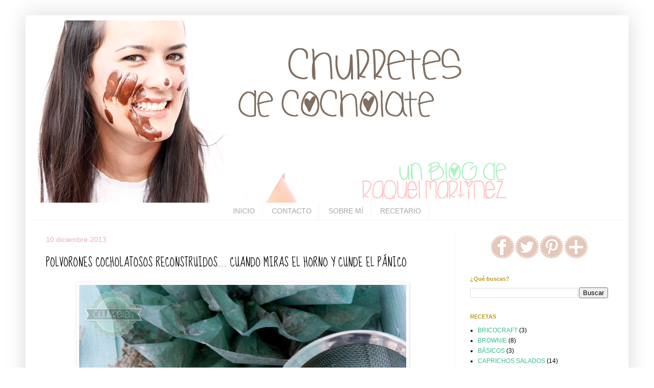

--- FILE ---
content_type: text/html; charset=UTF-8
request_url: https://churretesdecocholate.blogspot.com/2013/12/polvorones-cocholatosos-reconstruidos.html
body_size: 31974
content:
<!DOCTYPE html>
<html class='v2' dir='ltr' lang='es'>
<head>
<link href='https://www.blogger.com/static/v1/widgets/335934321-css_bundle_v2.css' rel='stylesheet' type='text/css'/>
<meta content='width=1100' name='viewport'/>
<meta content='text/html; charset=UTF-8' http-equiv='Content-Type'/>
<meta content='blogger' name='generator'/>
<link href='https://churretesdecocholate.blogspot.com/favicon.ico' rel='icon' type='image/x-icon'/>
<link href='http://churretesdecocholate.blogspot.com/2013/12/polvorones-cocholatosos-reconstruidos.html' rel='canonical'/>
<link rel="alternate" type="application/atom+xml" title="Churretes de Cocholate - Atom" href="https://churretesdecocholate.blogspot.com/feeds/posts/default" />
<link rel="alternate" type="application/rss+xml" title="Churretes de Cocholate - RSS" href="https://churretesdecocholate.blogspot.com/feeds/posts/default?alt=rss" />
<link rel="service.post" type="application/atom+xml" title="Churretes de Cocholate - Atom" href="https://www.blogger.com/feeds/846658679513151356/posts/default" />

<link rel="alternate" type="application/atom+xml" title="Churretes de Cocholate - Atom" href="https://churretesdecocholate.blogspot.com/feeds/8502830092340604028/comments/default" />
<!--Can't find substitution for tag [blog.ieCssRetrofitLinks]-->
<link href='https://blogger.googleusercontent.com/img/b/R29vZ2xl/AVvXsEiszc-sZa1s_8ywAQU7qXyDT7hR8XvFofH-As0CXDCMSEBrugXf84lRJZXjacPNH4RlRmTR3rFvemguwLKIa7yAtTsWVHRpPBu88Ojycdzfnohm2m2HkLrUagfXE-hA6VaHcGOLo2oOghbE/s1600/Polvorones+Cocho8.jpg' rel='image_src'/>
<meta content='http://churretesdecocholate.blogspot.com/2013/12/polvorones-cocholatosos-reconstruidos.html' property='og:url'/>
<meta content='POLVORONES COCHOLATOSOS RECONSTRUIDOS... CUANDO MIRAS EL HORNO Y CUNDE EL PÁNICO' property='og:title'/>
<meta content='    ¡Esto no me puede estar pasando!  Es exactamente lo que pensé al mirar el horno y ver que mis polvorones cocholatosos estaban en punto d...' property='og:description'/>
<meta content='https://blogger.googleusercontent.com/img/b/R29vZ2xl/AVvXsEiszc-sZa1s_8ywAQU7qXyDT7hR8XvFofH-As0CXDCMSEBrugXf84lRJZXjacPNH4RlRmTR3rFvemguwLKIa7yAtTsWVHRpPBu88Ojycdzfnohm2m2HkLrUagfXE-hA6VaHcGOLo2oOghbE/w1200-h630-p-k-no-nu/Polvorones+Cocho8.jpg' property='og:image'/>
<title>Churretes de Cocholate: POLVORONES COCHOLATOSOS RECONSTRUIDOS... CUANDO MIRAS EL HORNO Y CUNDE EL PÁNICO</title>
<style type='text/css'>@font-face{font-family:'Sue Ellen Francisco';font-style:normal;font-weight:400;font-display:swap;src:url(//fonts.gstatic.com/s/sueellenfrancisco/v22/wXK3E20CsoJ9j1DDkjHcQ5ZL8xRaxru9no1P23in5H8.woff2)format('woff2');unicode-range:U+0000-00FF,U+0131,U+0152-0153,U+02BB-02BC,U+02C6,U+02DA,U+02DC,U+0304,U+0308,U+0329,U+2000-206F,U+20AC,U+2122,U+2191,U+2193,U+2212,U+2215,U+FEFF,U+FFFD;}</style>
<style id='page-skin-1' type='text/css'><!--
/*
-----------------------------------------------
Blogger Template Style
Name:     Simple
Designer: Blogger
URL:      www.blogger.com
----------------------------------------------- */
/* Content
----------------------------------------------- */
body {
font: normal normal 12px Arial, Tahoma, Helvetica, FreeSans, sans-serif;
color: #000000;
background: #ffffff none repeat scroll top left;
padding: 0 40px 40px 40px;
}
html body .region-inner {
min-width: 0;
max-width: 100%;
width: auto;
}
h2 {
font-size: 22px;
}
a:link {
text-decoration:none;
color: #38bb8c;
}
a:visited {
text-decoration:none;
color: #38bb8c;
}
a:hover {
text-decoration:underline;
color: #38bb8c;
}
.body-fauxcolumn-outer .fauxcolumn-inner {
background: transparent url(https://resources.blogblog.com/blogblog/data/1kt/simple/body_gradient_tile_light.png) repeat scroll top left;
_background-image: none;
}
.body-fauxcolumn-outer .cap-top {
position: absolute;
z-index: 1;
height: 400px;
width: 100%;
}
.body-fauxcolumn-outer .cap-top .cap-left {
width: 100%;
background: transparent url(https://resources.blogblog.com/blogblog/data/1kt/simple/gradients_light.png) repeat-x scroll top left;
_background-image: none;
}
.content-outer {
-moz-box-shadow: 0 0 40px rgba(0, 0, 0, .15);
-webkit-box-shadow: 0 0 5px rgba(0, 0, 0, .15);
-goog-ms-box-shadow: 0 0 10px #333333;
box-shadow: 0 0 40px rgba(0, 0, 0, .15);
margin-bottom: 1px;
}
.content-inner {
padding: 10px 10px;
}
.content-inner {
background-color: #ffffff;
}
/* Header
----------------------------------------------- */
.header-outer {
background: #ffffff url(//www.blogblog.com/1kt/simple/gradients_light.png) repeat-x scroll 0 -400px;
_background-image: none;
}
.Header h1 {
font: normal normal 60px Arial, Tahoma, Helvetica, FreeSans, sans-serif;
color: #ffffff;
text-shadow: 1px 2px 3px rgba(0, 0, 0, .2);
}
.Header h1 a {
color: #ffffff;
}
.Header .description {
font-size: 140%;
color: #ffffff;
}
.header-inner .Header .titlewrapper {
padding: 22px 30px;
}
.header-inner .Header .descriptionwrapper {
padding: 0 30px;
}
/* Tabs
----------------------------------------------- */
.tabs-inner .section:first-child {
border-top: 0 solid #f4f4f4;
}
.tabs-inner .section:first-child ul {
margin-top: -0;
border-top: 0 solid #f4f4f4;
border-left: 0 solid #f4f4f4;
border-right: 0 solid #f4f4f4;
}
.tabs-inner .widget ul {
background: #ffffff url(https://resources.blogblog.com/blogblog/data/1kt/simple/gradients_light.png) repeat-x scroll 0 -800px;
_background-image: none;
border-bottom: 1px solid #f4f4f4;
margin-top: 0;
margin-left: -30px;
margin-right: -30px;
}
.tabs-inner .widget li a {
display: inline-block;
padding: .6em 1em;
font: normal normal 14px Arial, Tahoma, Helvetica, FreeSans, sans-serif;
color: #a6a6a6;
border-left: 1px solid #ffffff;
border-right: 1px solid #f4f4f4;
}
.tabs-inner .widget li:first-child a {
border-left: none;
}
.tabs-inner .widget li.selected a, .tabs-inner .widget li a:hover {
color: #a6a6a6;
background-color: #f4f4f4;
text-decoration: none;
}
/* Columns
----------------------------------------------- */
.main-outer {
border-top: 0 solid #f4f4f4;
}
.fauxcolumn-left-outer .fauxcolumn-inner {
border-right: 1px solid #f4f4f4;
}
.fauxcolumn-right-outer .fauxcolumn-inner {
border-left: 1px solid #f4f4f4;
}
/* Headings
----------------------------------------------- */
div.widget > h2,
div.widget h2.title {
margin: 0 0 1em 0;
font: normal bold 11px Arial, Tahoma, Helvetica, FreeSans, sans-serif;
color: #c19611;
}
/* Widgets
----------------------------------------------- */
.widget .zippy {
color: #c19611;
text-shadow: 2px 2px 1px rgba(0, 0, 0, .1);
}
.widget .popular-posts ul {
list-style: none;
}
/* Posts
----------------------------------------------- */
h2.date-header {
font: normal normal 14px Arial, Tahoma, Helvetica, FreeSans, sans-serif;
}
.date-header span {
background-color: transparent;
color: #eeaac1;
padding: inherit;
letter-spacing: inherit;
margin: inherit;
}
.main-inner {
padding-top: 30px;
padding-bottom: 30px;
}
.main-inner .column-center-inner {
padding: 0 15px;
}
.main-inner .column-center-inner .section {
margin: 0 15px;
}
.post {
margin: 0 0 25px 0;
}
h3.post-title, .comments h4 {
font: normal normal 22px Sue Ellen Francisco;
margin: .75em 0 0;
}
.post-body {
font-size: 110%;
line-height: 1.4;
position: relative;
}
.post-body img, .post-body .tr-caption-container, .Profile img, .Image img,
.BlogList .item-thumbnail img {
padding: 2px;
background: #ffffff;
border: 1px solid #f4f4f4;
-moz-box-shadow: 1px 1px 5px rgba(0, 0, 0, .1);
-webkit-box-shadow: 1px 1px 5px rgba(0, 0, 0, .1);
box-shadow: 1px 1px 5px rgba(0, 0, 0, .1);
}
.post-body img, .post-body .tr-caption-container {
padding: 5px;
}
.post-body .tr-caption-container {
color: #000000;
}
.post-body .tr-caption-container img {
padding: 0;
background: transparent;
border: none;
-moz-box-shadow: 0 0 0 rgba(0, 0, 0, .1);
-webkit-box-shadow: 0 0 0 rgba(0, 0, 0, .1);
box-shadow: 0 0 0 rgba(0, 0, 0, .1);
}
.post-header {
margin: 0 0 1.5em;
line-height: 1.6;
font-size: 90%;
}
.post-footer {
margin: 20px -2px 0;
padding: 5px 10px;
color: #808080;
background-color: #fefefe;
border-bottom: 1px solid #f4f4f4;
line-height: 1.6;
font-size: 90%;
}
#comments .comment-author {
padding-top: 1.5em;
border-top: 1px solid #f4f4f4;
background-position: 0 1.5em;
}
#comments .comment-author:first-child {
padding-top: 0;
border-top: none;
}
.avatar-image-container {
margin: .2em 0 0;
}
#comments .avatar-image-container img {
border: 1px solid #f4f4f4;
}
/* Comments
----------------------------------------------- */
.comments .comments-content .icon.blog-author {
background-repeat: no-repeat;
background-image: url([data-uri]);
}
.comments .comments-content .loadmore a {
border-top: 1px solid #c19611;
border-bottom: 1px solid #c19611;
}
.comments .comment-thread.inline-thread {
background-color: #fefefe;
}
.comments .continue {
border-top: 2px solid #c19611;
}
/* Accents
---------------------------------------------- */
.section-columns td.columns-cell {
border-left: 1px solid #f4f4f4;
}
.blog-pager {
background: transparent none no-repeat scroll top center;
}
.blog-pager-older-link, .home-link,
.blog-pager-newer-link {
background-color: #ffffff;
padding: 5px;
}
.footer-outer {
border-top: 0 dashed #bbbbbb;
}
/* Mobile
----------------------------------------------- */
body.mobile  {
background-size: auto;
}
.mobile .body-fauxcolumn-outer {
background: transparent none repeat scroll top left;
}
.mobile .body-fauxcolumn-outer .cap-top {
background-size: 100% auto;
}
.mobile .content-outer {
-webkit-box-shadow: 0 0 3px rgba(0, 0, 0, .15);
box-shadow: 0 0 3px rgba(0, 0, 0, .15);
}
.mobile .tabs-inner .widget ul {
margin-left: 0;
margin-right: 0;
}
.mobile .post {
margin: 0;
}
.mobile .main-inner .column-center-inner .section {
margin: 0;
}
.mobile .date-header span {
padding: 0.1em 10px;
margin: 0 -10px;
}
.mobile h3.post-title {
margin: 0;
}
.mobile .blog-pager {
background: transparent none no-repeat scroll top center;
}
.mobile .footer-outer {
border-top: none;
}
.mobile .main-inner, .mobile .footer-inner {
background-color: #ffffff;
}
.mobile-index-contents {
color: #000000;
}
.mobile-link-button {
background-color: #38bb8c;
}
.mobile-link-button a:link, .mobile-link-button a:visited {
color: #ffffff;
}
.mobile .tabs-inner .section:first-child {
border-top: none;
}
.mobile .tabs-inner .PageList .widget-content {
background-color: #f4f4f4;
color: #a6a6a6;
border-top: 1px solid #f4f4f4;
border-bottom: 1px solid #f4f4f4;
}
.mobile .tabs-inner .PageList .widget-content .pagelist-arrow {
border-left: 1px solid #f4f4f4;
}
.PageList {text-align:center !important;}
.PageList li {display:inline !important; float:none !important;}
--></style>
<style id='template-skin-1' type='text/css'><!--
body {
min-width: 1180px;
}
.content-outer, .content-fauxcolumn-outer, .region-inner {
min-width: 1180px;
max-width: 1180px;
_width: 1180px;
}
.main-inner .columns {
padding-left: 0px;
padding-right: 330px;
}
.main-inner .fauxcolumn-center-outer {
left: 0px;
right: 330px;
/* IE6 does not respect left and right together */
_width: expression(this.parentNode.offsetWidth -
parseInt("0px") -
parseInt("330px") + 'px');
}
.main-inner .fauxcolumn-left-outer {
width: 0px;
}
.main-inner .fauxcolumn-right-outer {
width: 330px;
}
.main-inner .column-left-outer {
width: 0px;
right: 100%;
margin-left: -0px;
}
.main-inner .column-right-outer {
width: 330px;
margin-right: -330px;
}
#layout {
min-width: 0;
}
#layout .content-outer {
min-width: 0;
width: 800px;
}
#layout .region-inner {
min-width: 0;
width: auto;
}
body#layout div.add_widget {
padding: 8px;
}
body#layout div.add_widget a {
margin-left: 32px;
}
--></style>
<link href='https://www.blogger.com/dyn-css/authorization.css?targetBlogID=846658679513151356&amp;zx=a92f7929-8943-4a09-a305-19b3ffeccccc' media='none' onload='if(media!=&#39;all&#39;)media=&#39;all&#39;' rel='stylesheet'/><noscript><link href='https://www.blogger.com/dyn-css/authorization.css?targetBlogID=846658679513151356&amp;zx=a92f7929-8943-4a09-a305-19b3ffeccccc' rel='stylesheet'/></noscript>
<meta name='google-adsense-platform-account' content='ca-host-pub-1556223355139109'/>
<meta name='google-adsense-platform-domain' content='blogspot.com'/>

</head>
<body class='loading variant-bold'>
<div class='navbar no-items section' id='navbar' name='Barra de navegación'>
</div>
<div class='body-fauxcolumns'>
<div class='fauxcolumn-outer body-fauxcolumn-outer'>
<div class='cap-top'>
<div class='cap-left'></div>
<div class='cap-right'></div>
</div>
<div class='fauxborder-left'>
<div class='fauxborder-right'></div>
<div class='fauxcolumn-inner'>
</div>
</div>
<div class='cap-bottom'>
<div class='cap-left'></div>
<div class='cap-right'></div>
</div>
</div>
</div>
<div class='content'>
<div class='content-fauxcolumns'>
<div class='fauxcolumn-outer content-fauxcolumn-outer'>
<div class='cap-top'>
<div class='cap-left'></div>
<div class='cap-right'></div>
</div>
<div class='fauxborder-left'>
<div class='fauxborder-right'></div>
<div class='fauxcolumn-inner'>
</div>
</div>
<div class='cap-bottom'>
<div class='cap-left'></div>
<div class='cap-right'></div>
</div>
</div>
</div>
<div class='content-outer'>
<div class='content-cap-top cap-top'>
<div class='cap-left'></div>
<div class='cap-right'></div>
</div>
<div class='fauxborder-left content-fauxborder-left'>
<div class='fauxborder-right content-fauxborder-right'></div>
<div class='content-inner'>
<header>
<div class='header-outer'>
<div class='header-cap-top cap-top'>
<div class='cap-left'></div>
<div class='cap-right'></div>
</div>
<div class='fauxborder-left header-fauxborder-left'>
<div class='fauxborder-right header-fauxborder-right'></div>
<div class='region-inner header-inner'>
<div class='header section' id='header' name='Cabecera'><div class='widget Header' data-version='1' id='Header1'>
<div id='header-inner'>
<a href='https://churretesdecocholate.blogspot.com/' style='display: block'>
<img alt='Churretes de Cocholate' height='357px; ' id='Header1_headerimg' src='https://blogger.googleusercontent.com/img/b/R29vZ2xl/AVvXsEhvgsH2BufaxxD2oqAG21impdnqqFZHGJ8Fr14WfuLycrmGf1BOkcRkSGy1nYlvGHWdMJKrKwna-CX24My0TeP_3qNsE_meJw9-ZtkFi0akY9Bcn0HmHp6XO8He4_b4GMOkW5wphiKgCXsq/s1080/cab2.png' style='display: block' width='945px; '/>
</a>
</div>
</div></div>
</div>
</div>
<div class='header-cap-bottom cap-bottom'>
<div class='cap-left'></div>
<div class='cap-right'></div>
</div>
</div>
</header>
<div class='tabs-outer'>
<div class='tabs-cap-top cap-top'>
<div class='cap-left'></div>
<div class='cap-right'></div>
</div>
<div class='fauxborder-left tabs-fauxborder-left'>
<div class='fauxborder-right tabs-fauxborder-right'></div>
<div class='region-inner tabs-inner'>
<div class='tabs section' id='crosscol' name='Multicolumnas'><div class='widget PageList' data-version='1' id='PageList1'>
<h2>Páginas</h2>
<div class='widget-content'>
<ul>
<li>
<a href='https://churretesdecocholate.blogspot.com/'>INICIO</a>
</li>
<li>
<a href='https://churretesdecocholate.blogspot.com/p/contacto.html'>CONTACTO</a>
</li>
<li>
<a href='https://churretesdecocholate.blogspot.com/p/lachurretosa.html'>SOBRE MÍ</a>
</li>
<li>
<a href='https://churretesdecocholate.blogspot.com/p/recomendado.html'>RECETARIO</a>
</li>
</ul>
<div class='clear'></div>
</div>
</div></div>
<div class='tabs no-items section' id='crosscol-overflow' name='Cross-Column 2'></div>
</div>
</div>
<div class='tabs-cap-bottom cap-bottom'>
<div class='cap-left'></div>
<div class='cap-right'></div>
</div>
</div>
<div class='main-outer'>
<div class='main-cap-top cap-top'>
<div class='cap-left'></div>
<div class='cap-right'></div>
</div>
<div class='fauxborder-left main-fauxborder-left'>
<div class='fauxborder-right main-fauxborder-right'></div>
<div class='region-inner main-inner'>
<div class='columns fauxcolumns'>
<div class='fauxcolumn-outer fauxcolumn-center-outer'>
<div class='cap-top'>
<div class='cap-left'></div>
<div class='cap-right'></div>
</div>
<div class='fauxborder-left'>
<div class='fauxborder-right'></div>
<div class='fauxcolumn-inner'>
</div>
</div>
<div class='cap-bottom'>
<div class='cap-left'></div>
<div class='cap-right'></div>
</div>
</div>
<div class='fauxcolumn-outer fauxcolumn-left-outer'>
<div class='cap-top'>
<div class='cap-left'></div>
<div class='cap-right'></div>
</div>
<div class='fauxborder-left'>
<div class='fauxborder-right'></div>
<div class='fauxcolumn-inner'>
</div>
</div>
<div class='cap-bottom'>
<div class='cap-left'></div>
<div class='cap-right'></div>
</div>
</div>
<div class='fauxcolumn-outer fauxcolumn-right-outer'>
<div class='cap-top'>
<div class='cap-left'></div>
<div class='cap-right'></div>
</div>
<div class='fauxborder-left'>
<div class='fauxborder-right'></div>
<div class='fauxcolumn-inner'>
</div>
</div>
<div class='cap-bottom'>
<div class='cap-left'></div>
<div class='cap-right'></div>
</div>
</div>
<!-- corrects IE6 width calculation -->
<div class='columns-inner'>
<div class='column-center-outer'>
<div class='column-center-inner'>
<div class='main section' id='main' name='Principal'><div class='widget Blog' data-version='1' id='Blog1'>
<div class='blog-posts hfeed'>

          <div class="date-outer">
        
<h2 class='date-header'><span>10 diciembre 2013</span></h2>

          <div class="date-posts">
        
<div class='post-outer'>
<div class='post hentry uncustomized-post-template' itemprop='blogPost' itemscope='itemscope' itemtype='http://schema.org/BlogPosting'>
<meta content='https://blogger.googleusercontent.com/img/b/R29vZ2xl/AVvXsEiszc-sZa1s_8ywAQU7qXyDT7hR8XvFofH-As0CXDCMSEBrugXf84lRJZXjacPNH4RlRmTR3rFvemguwLKIa7yAtTsWVHRpPBu88Ojycdzfnohm2m2HkLrUagfXE-hA6VaHcGOLo2oOghbE/s1600/Polvorones+Cocho8.jpg' itemprop='image_url'/>
<meta content='846658679513151356' itemprop='blogId'/>
<meta content='8502830092340604028' itemprop='postId'/>
<a name='8502830092340604028'></a>
<h3 class='post-title entry-title' itemprop='name'>
POLVORONES COCHOLATOSOS RECONSTRUIDOS... CUANDO MIRAS EL HORNO Y CUNDE EL PÁNICO
</h3>
<div class='post-header'>
<div class='post-header-line-1'></div>
</div>
<div class='post-body entry-content' id='post-body-8502830092340604028' itemprop='description articleBody'>
<div class="separator" style="clear: both; text-align: center;">
<a href="https://blogger.googleusercontent.com/img/b/R29vZ2xl/AVvXsEiszc-sZa1s_8ywAQU7qXyDT7hR8XvFofH-As0CXDCMSEBrugXf84lRJZXjacPNH4RlRmTR3rFvemguwLKIa7yAtTsWVHRpPBu88Ojycdzfnohm2m2HkLrUagfXE-hA6VaHcGOLo2oOghbE/s1600/Polvorones+Cocho8.jpg" imageanchor="1" style="margin-left: 1em; margin-right: 1em;"><img border="0" height="426" src="https://blogger.googleusercontent.com/img/b/R29vZ2xl/AVvXsEiszc-sZa1s_8ywAQU7qXyDT7hR8XvFofH-As0CXDCMSEBrugXf84lRJZXjacPNH4RlRmTR3rFvemguwLKIa7yAtTsWVHRpPBu88Ojycdzfnohm2m2HkLrUagfXE-hA6VaHcGOLo2oOghbE/s1600/Polvorones+Cocho8.jpg" width="640" /></a></div>
<span id="goog_954674989"></span><span id="goog_954674990"></span><br />
<br />
&#161;Esto no me puede estar pasando!<br />
Es exactamente lo que pensé al mirar el horno y ver que mis polvorones cocholatosos estaban en punto de fusión, derretidos, esparcidos por la superficie del papel vegetal en tan sólo 6 minutos... &#191;y se suponía tenían que estar 10 minutos?<br />
<br />
Estas son las cosas que pasan cuando una intenta hacer "a su antojo" unos polvorones de cocholate, te arriesgas a que sea fracaso, pero lo peor de todo es que los había probado antes de hornearlos y ya estaban ricos, así que me negaba en rotundo a tirar la papilla que se había formando en el horno.<br />
<br />
Se habían derretido al poner la manteca al calor, supongo que les faltaba harina, pero estaban tan ricos que decidí RECONSTRUIRLOS.<br />
<br />
<br />
<a name="more"></a><br /><br />
<div class="separator" style="clear: both; text-align: center;">
<a href="https://blogger.googleusercontent.com/img/b/R29vZ2xl/AVvXsEhOBuNDqbKjn496rJDMJroomEsiSOsN33_mKHuj9jZX-MYnWWZIBHsUuGAbe2vxxXJVwm1yEzo8Y_UmRNOsKT9TtZM5ZRLtgUWBZL9iRszNAzlIVqLg4K-O0qjVm9fsvH07AUtGTbI1GQUt/s1600/Polvorones+Cocho6.jpg" imageanchor="1" style="margin-left: 1em; margin-right: 1em;"><img border="0" height="426" src="https://blogger.googleusercontent.com/img/b/R29vZ2xl/AVvXsEhOBuNDqbKjn496rJDMJroomEsiSOsN33_mKHuj9jZX-MYnWWZIBHsUuGAbe2vxxXJVwm1yEzo8Y_UmRNOsKT9TtZM5ZRLtgUWBZL9iRszNAzlIVqLg4K-O0qjVm9fsvH07AUtGTbI1GQUt/s1600/Polvorones+Cocho6.jpg" width="640" /></a></div>
<br />
<br />
Tomé una bandeja de cristal de 20x14 cm, la forré de papel vegetal y vertí sobre ella mis polvorones líquidos.<br />
Conforme la manteca se fue enfriando, volvieron a adquirir consistencia sólida.<br />
<br />
Usé un molde rectangular, así que al cortarlos en porciones los polvorones han salido cuadrados, para no desperdiciar ni una esquinita de los más ricos polvorones de cocholate que nunca haya probado.<br />
<br />
<div class="separator" style="clear: both; text-align: center;">
</div>
<br />
<div class="separator" style="clear: both; text-align: center;">
<a href="https://blogger.googleusercontent.com/img/b/R29vZ2xl/AVvXsEh5eXw-SwVPxg4BoSEzQGmD3B-4MPT-6JoKpOLvnWc95n6U_PFrrmV1zG3D13kT7wyBr52z4AndNgb8rDew9YuxS5hndKPvOYwxgjUAFpdyJyNpH18Q_uKmjojgTLE5cGkH41lHzaR3bvIu/s1600/Polvorones+Cocho4.jpg" imageanchor="1" style="margin-left: 1em; margin-right: 1em;"><img border="0" height="426" src="https://blogger.googleusercontent.com/img/b/R29vZ2xl/AVvXsEh5eXw-SwVPxg4BoSEzQGmD3B-4MPT-6JoKpOLvnWc95n6U_PFrrmV1zG3D13kT7wyBr52z4AndNgb8rDew9YuxS5hndKPvOYwxgjUAFpdyJyNpH18Q_uKmjojgTLE5cGkH41lHzaR3bvIu/s1600/Polvorones+Cocho4.jpg" width="640" /></a></div>
<br />
<br />
No pienso renunciar a volver a hacerlos porque soy de las que piensa que de los errores pueden salir grandes cosas, la próxima vez que los haga, en previsión a su fusión en el horno, los hornearé directamente en el recipiente en el que luego los deje enfriar.<br />
<br />
<br />
<div class="separator" style="clear: both; text-align: center;">
<a href="https://blogger.googleusercontent.com/img/b/R29vZ2xl/AVvXsEjJG7QtHdLRVr3BZC01puAAHtVnNTVU5gvJlqKueaK1apAZz_LWm2gtO1msD0tzKE5NAtaSsVkz9_VlQHfZf_ATsP0ABYPMtpB1ReQ7SfzOs7fNC0rDSnIKphzRk3rl3fGdJCxG8ZnYsLP0/s1600/Polvorones+Cocho10.jpg" imageanchor="1" style="margin-left: 1em; margin-right: 1em;"><img border="0" height="528" src="https://blogger.googleusercontent.com/img/b/R29vZ2xl/AVvXsEjJG7QtHdLRVr3BZC01puAAHtVnNTVU5gvJlqKueaK1apAZz_LWm2gtO1msD0tzKE5NAtaSsVkz9_VlQHfZf_ATsP0ABYPMtpB1ReQ7SfzOs7fNC0rDSnIKphzRk3rl3fGdJCxG8ZnYsLP0/s1600/Polvorones+Cocho10.jpg" width="640" /></a></div>
<br />
<div class="separator" style="clear: both; text-align: center;">
</div>
<br />
<br />
<b><span style="color: #666666;">POLVORONES COCHOLATOSOS</span></b><br />
<ul>
<li>150 gr Manteca Cerdo (yo casera)</li>
<li>100 gr Azúcar Glas</li>
<li>50 gr Cacao Polvo (He usado la marca Hershey&#180;s, pero podéis usar cualquier otra)</li>
<li>250 gr Harina</li>
<li>75 gr Avellanas</li>
</ul>
<br />
<br />
<b><span style="color: #666666;">DECORACIÓN</span></b><br />
<ul>
<li>Cocholate Polvo</li>
<li>Azúcar Glas</li>
</ul>
<br />
<br />
<div class="separator" style="clear: both; text-align: center;">
<a href="https://blogger.googleusercontent.com/img/b/R29vZ2xl/AVvXsEjo2sC6DtRjOEFfb4srKrqKacfWE4rOzO2Tojc5LbF6Y0r90kBGaIvYTd8Q-VFv9UotRwwjRh4m-WzdirLmb0iLiMy6P6M2ZhzOyM_s1_d8bGYWiXU8Ashz2GMVAMdAqDN3U05kRHTlI_PU/s1600/Polvorones+Cocho2.jpg" imageanchor="1" style="margin-left: 1em; margin-right: 1em;"><img border="0" height="320" src="https://blogger.googleusercontent.com/img/b/R29vZ2xl/AVvXsEjo2sC6DtRjOEFfb4srKrqKacfWE4rOzO2Tojc5LbF6Y0r90kBGaIvYTd8Q-VFv9UotRwwjRh4m-WzdirLmb0iLiMy6P6M2ZhzOyM_s1_d8bGYWiXU8Ashz2GMVAMdAqDN3U05kRHTlI_PU/s1600/Polvorones+Cocho2.jpg" width="640" /></a></div>
<br />
<div class="separator" style="clear: both; text-align: center;">
</div>
<br />
<b><i><u><span style="color: #666666;">Para hacer los Polvorones</span></u></i></b><br />
Moler las avellanas y unir a la harina tamizada. Tostar la mezcla, yo lo he hecho en una sartén a fuego medio durante 10 minutos aproximadamente, moviendo de vez en cuando para que no se queme. Reservar hasta que se enfríe.<br />
Unir todos los ingredientes de forma manual hasta que la mezcla quede homogénea.<br />
Yo estiré la masa, corté círculos con un cortapastas y el resultado ya sabéis... &#161;papilla!<br />
Así que pondría la masa en un molde forrado con papel de horno para poder desmoldar fácilmente.<br />
Hornear 6-8 minutos arriba y abajo a 170ºC.<br />
Sacar del horno y dejar enfriar hasta que adquiera consistencia completamente sólida.<br />
Desmoldar, cortar y decorar al gusto.<br />
<br />
<br />
<b><i><u><span style="color: #666666;">Para la Deco</span></u></i></b><br />
<div class="separator" style="clear: both; text-align: left;">
Espolvorear con cacao en polvo y azúcar glas para conseguir una decoración como la que podéis ver en las fotos. Las rayas diagonales las he hecho con ayuda de unas tiras de papel vegetal.</div>
<div class="separator" style="clear: both; text-align: left;">
<br /></div>
<div class="separator" style="clear: both; text-align: left;">
<br /></div>
<div class="separator" style="clear: both; text-align: center;">
<a href="https://blogger.googleusercontent.com/img/b/R29vZ2xl/AVvXsEjhfenP_A6CCgwHuphiEVywwLUks-n7Lktp9cJ_VX0WRNA0eoFFbio_Ogi1qCEtqQ_X_IATEJoo5iprWl1d5aH_7XEzMV9hsexowZKiDpdqqhNq5c0kFAyOR96ELxjaZnkSFdlP8sbidm2h/s1600/Polvorones+Cocho.jpg" imageanchor="1" style="margin-left: 1em; margin-right: 1em;"><img border="0" height="320" src="https://blogger.googleusercontent.com/img/b/R29vZ2xl/AVvXsEjhfenP_A6CCgwHuphiEVywwLUks-n7Lktp9cJ_VX0WRNA0eoFFbio_Ogi1qCEtqQ_X_IATEJoo5iprWl1d5aH_7XEzMV9hsexowZKiDpdqqhNq5c0kFAyOR96ELxjaZnkSFdlP8sbidm2h/s1600/Polvorones+Cocho.jpg" width="640" /></a></div>
<div class="separator" style="clear: both; text-align: left;">
<br /></div>
<div class="separator" style="clear: both; text-align: center;">
</div>
<br />
Como dice el refrán... &#161;A grandes males, grandes remedios!<br />
Y la reconstrucción en frío ha salvado de un triste final este rico bocado navideño, que sin duda repetiré para mis <a href="http://churretesdecocholate.blogspot.com.es/search/label/NAVIDAD" target="_blank">Sobremesas Navideñas</a>.<br />
<br />
<br />
<div class="separator" style="clear: both; text-align: center;">
<a href="https://blogger.googleusercontent.com/img/b/R29vZ2xl/AVvXsEj1OEtet1p9gxbP44E9ZHXzM2BFTPnvr_xYjYAxB08o2Clwng698FEAgREXWee8t-sTGFIj2_xW1t6khZsctoEQGTnBNDJbiUpEZXzrAKkr16Vg5rPkNmZlTxc294RLkC1WOVUAhtoaCcps/s1600/Polvorones+Cocho5.jpg" imageanchor="1" style="margin-left: 1em; margin-right: 1em;"><img border="0" height="426" src="https://blogger.googleusercontent.com/img/b/R29vZ2xl/AVvXsEj1OEtet1p9gxbP44E9ZHXzM2BFTPnvr_xYjYAxB08o2Clwng698FEAgREXWee8t-sTGFIj2_xW1t6khZsctoEQGTnBNDJbiUpEZXzrAKkr16Vg5rPkNmZlTxc294RLkC1WOVUAhtoaCcps/s1600/Polvorones+Cocho5.jpg" width="640" /></a></div>
<br />
<div class="separator" style="clear: both; text-align: center;">
</div>
<div class="separator" style="clear: both; text-align: center;">
</div>
<br />
Nos vemos pronto Churretos@s.<br />
<br />
Besos.<br />
<br />
Raquel
<div style='clear: both;'></div>
</div>
<div class='post-footer'>
<div class='post-footer-line post-footer-line-1'>
<span class='post-author vcard'>
Publicado por
<span class='fn' itemprop='author' itemscope='itemscope' itemtype='http://schema.org/Person'>
<meta content='https://www.blogger.com/profile/02295243309515854911' itemprop='url'/>
<a class='g-profile' href='https://www.blogger.com/profile/02295243309515854911' rel='author' title='author profile'>
<span itemprop='name'>Churretosa</span>
</a>
</span>
</span>
<span class='post-timestamp'>
en
<meta content='http://churretesdecocholate.blogspot.com/2013/12/polvorones-cocholatosos-reconstruidos.html' itemprop='url'/>
<a class='timestamp-link' href='https://churretesdecocholate.blogspot.com/2013/12/polvorones-cocholatosos-reconstruidos.html' rel='bookmark' title='permanent link'><abbr class='published' itemprop='datePublished' title='2013-12-10T12:00:00+01:00'>12:00</abbr></a>
</span>
<span class='post-comment-link'>
</span>
<span class='post-icons'>
<span class='item-control blog-admin pid-909586695'>
<a href='https://www.blogger.com/post-edit.g?blogID=846658679513151356&postID=8502830092340604028&from=pencil' title='Editar entrada'>
<img alt='' class='icon-action' height='18' src='https://resources.blogblog.com/img/icon18_edit_allbkg.gif' width='18'/>
</a>
</span>
</span>
<div class='post-share-buttons goog-inline-block'>
<a class='goog-inline-block share-button sb-email' href='https://www.blogger.com/share-post.g?blogID=846658679513151356&postID=8502830092340604028&target=email' target='_blank' title='Enviar por correo electrónico'><span class='share-button-link-text'>Enviar por correo electrónico</span></a><a class='goog-inline-block share-button sb-blog' href='https://www.blogger.com/share-post.g?blogID=846658679513151356&postID=8502830092340604028&target=blog' onclick='window.open(this.href, "_blank", "height=270,width=475"); return false;' target='_blank' title='Escribe un blog'><span class='share-button-link-text'>Escribe un blog</span></a><a class='goog-inline-block share-button sb-twitter' href='https://www.blogger.com/share-post.g?blogID=846658679513151356&postID=8502830092340604028&target=twitter' target='_blank' title='Compartir en X'><span class='share-button-link-text'>Compartir en X</span></a><a class='goog-inline-block share-button sb-facebook' href='https://www.blogger.com/share-post.g?blogID=846658679513151356&postID=8502830092340604028&target=facebook' onclick='window.open(this.href, "_blank", "height=430,width=640"); return false;' target='_blank' title='Compartir con Facebook'><span class='share-button-link-text'>Compartir con Facebook</span></a><a class='goog-inline-block share-button sb-pinterest' href='https://www.blogger.com/share-post.g?blogID=846658679513151356&postID=8502830092340604028&target=pinterest' target='_blank' title='Compartir en Pinterest'><span class='share-button-link-text'>Compartir en Pinterest</span></a>
</div>
</div>
<div class='post-footer-line post-footer-line-2'>
<span class='post-labels'>
Etiquetas:
<a href='https://churretesdecocholate.blogspot.com/search/label/AVELLANA' rel='tag'>AVELLANA</a>,
<a href='https://churretesdecocholate.blogspot.com/search/label/CHOCOLATE' rel='tag'>CHOCOLATE</a>,
<a href='https://churretesdecocholate.blogspot.com/search/label/NAVIDAD' rel='tag'>NAVIDAD</a>
</span>
</div>
<div class='post-footer-line post-footer-line-3'>
<span class='post-location'>
</span>
</div>
</div>
</div>
<div class='comments' id='comments'>
<a name='comments'></a>
<h4>46 comentarios:</h4>
<div class='comments-content'>
<script async='async' src='' type='text/javascript'></script>
<script type='text/javascript'>
    (function() {
      var items = null;
      var msgs = null;
      var config = {};

// <![CDATA[
      var cursor = null;
      if (items && items.length > 0) {
        cursor = parseInt(items[items.length - 1].timestamp) + 1;
      }

      var bodyFromEntry = function(entry) {
        var text = (entry &&
                    ((entry.content && entry.content.$t) ||
                     (entry.summary && entry.summary.$t))) ||
            '';
        if (entry && entry.gd$extendedProperty) {
          for (var k in entry.gd$extendedProperty) {
            if (entry.gd$extendedProperty[k].name == 'blogger.contentRemoved') {
              return '<span class="deleted-comment">' + text + '</span>';
            }
          }
        }
        return text;
      }

      var parse = function(data) {
        cursor = null;
        var comments = [];
        if (data && data.feed && data.feed.entry) {
          for (var i = 0, entry; entry = data.feed.entry[i]; i++) {
            var comment = {};
            // comment ID, parsed out of the original id format
            var id = /blog-(\d+).post-(\d+)/.exec(entry.id.$t);
            comment.id = id ? id[2] : null;
            comment.body = bodyFromEntry(entry);
            comment.timestamp = Date.parse(entry.published.$t) + '';
            if (entry.author && entry.author.constructor === Array) {
              var auth = entry.author[0];
              if (auth) {
                comment.author = {
                  name: (auth.name ? auth.name.$t : undefined),
                  profileUrl: (auth.uri ? auth.uri.$t : undefined),
                  avatarUrl: (auth.gd$image ? auth.gd$image.src : undefined)
                };
              }
            }
            if (entry.link) {
              if (entry.link[2]) {
                comment.link = comment.permalink = entry.link[2].href;
              }
              if (entry.link[3]) {
                var pid = /.*comments\/default\/(\d+)\?.*/.exec(entry.link[3].href);
                if (pid && pid[1]) {
                  comment.parentId = pid[1];
                }
              }
            }
            comment.deleteclass = 'item-control blog-admin';
            if (entry.gd$extendedProperty) {
              for (var k in entry.gd$extendedProperty) {
                if (entry.gd$extendedProperty[k].name == 'blogger.itemClass') {
                  comment.deleteclass += ' ' + entry.gd$extendedProperty[k].value;
                } else if (entry.gd$extendedProperty[k].name == 'blogger.displayTime') {
                  comment.displayTime = entry.gd$extendedProperty[k].value;
                }
              }
            }
            comments.push(comment);
          }
        }
        return comments;
      };

      var paginator = function(callback) {
        if (hasMore()) {
          var url = config.feed + '?alt=json&v=2&orderby=published&reverse=false&max-results=50';
          if (cursor) {
            url += '&published-min=' + new Date(cursor).toISOString();
          }
          window.bloggercomments = function(data) {
            var parsed = parse(data);
            cursor = parsed.length < 50 ? null
                : parseInt(parsed[parsed.length - 1].timestamp) + 1
            callback(parsed);
            window.bloggercomments = null;
          }
          url += '&callback=bloggercomments';
          var script = document.createElement('script');
          script.type = 'text/javascript';
          script.src = url;
          document.getElementsByTagName('head')[0].appendChild(script);
        }
      };
      var hasMore = function() {
        return !!cursor;
      };
      var getMeta = function(key, comment) {
        if ('iswriter' == key) {
          var matches = !!comment.author
              && comment.author.name == config.authorName
              && comment.author.profileUrl == config.authorUrl;
          return matches ? 'true' : '';
        } else if ('deletelink' == key) {
          return config.baseUri + '/comment/delete/'
               + config.blogId + '/' + comment.id;
        } else if ('deleteclass' == key) {
          return comment.deleteclass;
        }
        return '';
      };

      var replybox = null;
      var replyUrlParts = null;
      var replyParent = undefined;

      var onReply = function(commentId, domId) {
        if (replybox == null) {
          // lazily cache replybox, and adjust to suit this style:
          replybox = document.getElementById('comment-editor');
          if (replybox != null) {
            replybox.height = '250px';
            replybox.style.display = 'block';
            replyUrlParts = replybox.src.split('#');
          }
        }
        if (replybox && (commentId !== replyParent)) {
          replybox.src = '';
          document.getElementById(domId).insertBefore(replybox, null);
          replybox.src = replyUrlParts[0]
              + (commentId ? '&parentID=' + commentId : '')
              + '#' + replyUrlParts[1];
          replyParent = commentId;
        }
      };

      var hash = (window.location.hash || '#').substring(1);
      var startThread, targetComment;
      if (/^comment-form_/.test(hash)) {
        startThread = hash.substring('comment-form_'.length);
      } else if (/^c[0-9]+$/.test(hash)) {
        targetComment = hash.substring(1);
      }

      // Configure commenting API:
      var configJso = {
        'maxDepth': config.maxThreadDepth
      };
      var provider = {
        'id': config.postId,
        'data': items,
        'loadNext': paginator,
        'hasMore': hasMore,
        'getMeta': getMeta,
        'onReply': onReply,
        'rendered': true,
        'initComment': targetComment,
        'initReplyThread': startThread,
        'config': configJso,
        'messages': msgs
      };

      var render = function() {
        if (window.goog && window.goog.comments) {
          var holder = document.getElementById('comment-holder');
          window.goog.comments.render(holder, provider);
        }
      };

      // render now, or queue to render when library loads:
      if (window.goog && window.goog.comments) {
        render();
      } else {
        window.goog = window.goog || {};
        window.goog.comments = window.goog.comments || {};
        window.goog.comments.loadQueue = window.goog.comments.loadQueue || [];
        window.goog.comments.loadQueue.push(render);
      }
    })();
// ]]>
  </script>
<div id='comment-holder'>
<div class="comment-thread toplevel-thread"><ol id="top-ra"><li class="comment" id="c2495595584250377027"><div class="avatar-image-container"><img src="//www.blogger.com/img/blogger_logo_round_35.png" alt=""/></div><div class="comment-block"><div class="comment-header"><cite class="user"><a href="https://www.blogger.com/profile/03498719432826423294" rel="nofollow">Unknown</a></cite><span class="icon user "></span><span class="datetime secondary-text"><a rel="nofollow" href="https://churretesdecocholate.blogspot.com/2013/12/polvorones-cocholatosos-reconstruidos.html?showComment=1386673455603#c2495595584250377027">10 de diciembre de 2013 a las 12:04</a></span></div><p class="comment-content">Pues bendita reconstrucción, te han quedado maravillosos!! yo si sigo así no quepo en la ropa, avisado queda<br>Beso<br>Noe</p><span class="comment-actions secondary-text"><a class="comment-reply" target="_self" data-comment-id="2495595584250377027">Responder</a><span class="item-control blog-admin blog-admin pid-1103947131"><a target="_self" href="https://www.blogger.com/comment/delete/846658679513151356/2495595584250377027">Eliminar</a></span></span></div><div class="comment-replies"><div id="c2495595584250377027-rt" class="comment-thread inline-thread hidden"><span class="thread-toggle thread-expanded"><span class="thread-arrow"></span><span class="thread-count"><a target="_self">Respuestas</a></span></span><ol id="c2495595584250377027-ra" class="thread-chrome thread-expanded"><div></div><div id="c2495595584250377027-continue" class="continue"><a class="comment-reply" target="_self" data-comment-id="2495595584250377027">Responder</a></div></ol></div></div><div class="comment-replybox-single" id="c2495595584250377027-ce"></div></li><li class="comment" id="c4216577824840465391"><div class="avatar-image-container"><img src="//www.blogger.com/img/blogger_logo_round_35.png" alt=""/></div><div class="comment-block"><div class="comment-header"><cite class="user"><a href="https://www.blogger.com/profile/11894156585817143796" rel="nofollow">BiSideblog</a></cite><span class="icon user "></span><span class="datetime secondary-text"><a rel="nofollow" href="https://churretesdecocholate.blogspot.com/2013/12/polvorones-cocholatosos-reconstruidos.html?showComment=1386674105979#c4216577824840465391">10 de diciembre de 2013 a las 12:15</a></span></div><p class="comment-content">Pues quien diria que estaban liquidos! tienen una buena pinta!!! gracias por la receta...me la apunto! un beso!</p><span class="comment-actions secondary-text"><a class="comment-reply" target="_self" data-comment-id="4216577824840465391">Responder</a><span class="item-control blog-admin blog-admin pid-320171390"><a target="_self" href="https://www.blogger.com/comment/delete/846658679513151356/4216577824840465391">Eliminar</a></span></span></div><div class="comment-replies"><div id="c4216577824840465391-rt" class="comment-thread inline-thread hidden"><span class="thread-toggle thread-expanded"><span class="thread-arrow"></span><span class="thread-count"><a target="_self">Respuestas</a></span></span><ol id="c4216577824840465391-ra" class="thread-chrome thread-expanded"><div></div><div id="c4216577824840465391-continue" class="continue"><a class="comment-reply" target="_self" data-comment-id="4216577824840465391">Responder</a></div></ol></div></div><div class="comment-replybox-single" id="c4216577824840465391-ce"></div></li><li class="comment" id="c5069317720820574552"><div class="avatar-image-container"><img src="//www.blogger.com/img/blogger_logo_round_35.png" alt=""/></div><div class="comment-block"><div class="comment-header"><cite class="user"><a href="https://www.blogger.com/profile/04198557185068102710" rel="nofollow">Unknown</a></cite><span class="icon user "></span><span class="datetime secondary-text"><a rel="nofollow" href="https://churretesdecocholate.blogspot.com/2013/12/polvorones-cocholatosos-reconstruidos.html?showComment=1386675504013#c5069317720820574552">10 de diciembre de 2013 a las 12:38</a></span></div><p class="comment-content">Así me gusta, no se desperdicia nada y mucho menos el chocolate! Tienen una pinta deliciosa.<br>Besos.</p><span class="comment-actions secondary-text"><a class="comment-reply" target="_self" data-comment-id="5069317720820574552">Responder</a><span class="item-control blog-admin blog-admin pid-730331568"><a target="_self" href="https://www.blogger.com/comment/delete/846658679513151356/5069317720820574552">Eliminar</a></span></span></div><div class="comment-replies"><div id="c5069317720820574552-rt" class="comment-thread inline-thread hidden"><span class="thread-toggle thread-expanded"><span class="thread-arrow"></span><span class="thread-count"><a target="_self">Respuestas</a></span></span><ol id="c5069317720820574552-ra" class="thread-chrome thread-expanded"><div></div><div id="c5069317720820574552-continue" class="continue"><a class="comment-reply" target="_self" data-comment-id="5069317720820574552">Responder</a></div></ol></div></div><div class="comment-replybox-single" id="c5069317720820574552-ce"></div></li><li class="comment" id="c3728739482124059183"><div class="avatar-image-container"><img src="//www.blogger.com/img/blogger_logo_round_35.png" alt=""/></div><div class="comment-block"><div class="comment-header"><cite class="user"><a href="https://www.blogger.com/profile/11109590825556832957" rel="nofollow">Jose L. Pérez</a></cite><span class="icon user "></span><span class="datetime secondary-text"><a rel="nofollow" href="https://churretesdecocholate.blogspot.com/2013/12/polvorones-cocholatosos-reconstruidos.html?showComment=1386676971269#c3728739482124059183">10 de diciembre de 2013 a las 13:02</a></span></div><p class="comment-content">El que cuece y amasa, por todo pasa querida Raquel, pero ahí estás tú con tu ingenio para maravillartelas fantásticamente bien y conseguir unos polvorones chocolatosos reconstruidos que quitan el sentío. Ves, yo, con mi única neurona, los hubiera tirado a la basura....jajaja. Un besote.</p><span class="comment-actions secondary-text"><a class="comment-reply" target="_self" data-comment-id="3728739482124059183">Responder</a><span class="item-control blog-admin blog-admin pid-2027259783"><a target="_self" href="https://www.blogger.com/comment/delete/846658679513151356/3728739482124059183">Eliminar</a></span></span></div><div class="comment-replies"><div id="c3728739482124059183-rt" class="comment-thread inline-thread hidden"><span class="thread-toggle thread-expanded"><span class="thread-arrow"></span><span class="thread-count"><a target="_self">Respuestas</a></span></span><ol id="c3728739482124059183-ra" class="thread-chrome thread-expanded"><div></div><div id="c3728739482124059183-continue" class="continue"><a class="comment-reply" target="_self" data-comment-id="3728739482124059183">Responder</a></div></ol></div></div><div class="comment-replybox-single" id="c3728739482124059183-ce"></div></li><li class="comment" id="c8021408560592256007"><div class="avatar-image-container"><img src="//blogger.googleusercontent.com/img/b/R29vZ2xl/AVvXsEjjGsXn6rjMHO5JdXEPUT5Pjcg1kUCCD5LMkTxe3N1d97KCf6VucyYQRdcJyfX5BWw3n2J3MHRUwxrwFMMKvCo7_1CHKEfOEcOH6_NypT5vAGB1RXBYX9cydDHndaItDw/s45-c/168845885_479170740199662_7610752207765525470_n.jpg" alt=""/></div><div class="comment-block"><div class="comment-header"><cite class="user"><a href="https://www.blogger.com/profile/06405697045978317725" rel="nofollow">São Ribeiro</a></cite><span class="icon user "></span><span class="datetime secondary-text"><a rel="nofollow" href="https://churretesdecocholate.blogspot.com/2013/12/polvorones-cocholatosos-reconstruidos.html?showComment=1386678309439#c8021408560592256007">10 de diciembre de 2013 a las 13:25</a></span></div><p class="comment-content">Ficaram lindos e com chocolate agradam-me e muito.<br>bj</p><span class="comment-actions secondary-text"><a class="comment-reply" target="_self" data-comment-id="8021408560592256007">Responder</a><span class="item-control blog-admin blog-admin pid-648390081"><a target="_self" href="https://www.blogger.com/comment/delete/846658679513151356/8021408560592256007">Eliminar</a></span></span></div><div class="comment-replies"><div id="c8021408560592256007-rt" class="comment-thread inline-thread hidden"><span class="thread-toggle thread-expanded"><span class="thread-arrow"></span><span class="thread-count"><a target="_self">Respuestas</a></span></span><ol id="c8021408560592256007-ra" class="thread-chrome thread-expanded"><div></div><div id="c8021408560592256007-continue" class="continue"><a class="comment-reply" target="_self" data-comment-id="8021408560592256007">Responder</a></div></ol></div></div><div class="comment-replybox-single" id="c8021408560592256007-ce"></div></li><li class="comment" id="c7217522800060048768"><div class="avatar-image-container"><img src="//www.blogger.com/img/blogger_logo_round_35.png" alt=""/></div><div class="comment-block"><div class="comment-header"><cite class="user"><a href="https://www.blogger.com/profile/14540871315877114923" rel="nofollow">Unknown</a></cite><span class="icon user "></span><span class="datetime secondary-text"><a rel="nofollow" href="https://churretesdecocholate.blogspot.com/2013/12/polvorones-cocholatosos-reconstruidos.html?showComment=1386678723110#c7217522800060048768">10 de diciembre de 2013 a las 13:32</a></span></div><p class="comment-content">La pregunta es... &#191;ha sobrado alguno? &#191;llegarán al jueves?</p><span class="comment-actions secondary-text"><a class="comment-reply" target="_self" data-comment-id="7217522800060048768">Responder</a><span class="item-control blog-admin blog-admin pid-1271004068"><a target="_self" href="https://www.blogger.com/comment/delete/846658679513151356/7217522800060048768">Eliminar</a></span></span></div><div class="comment-replies"><div id="c7217522800060048768-rt" class="comment-thread inline-thread"><span class="thread-toggle thread-expanded"><span class="thread-arrow"></span><span class="thread-count"><a target="_self">Respuestas</a></span></span><ol id="c7217522800060048768-ra" class="thread-chrome thread-expanded"><div><li class="comment" id="c7395770967585820881"><div class="avatar-image-container"><img src="//blogger.googleusercontent.com/img/b/R29vZ2xl/AVvXsEi9l7koJgO7kFLbtPKqBlq38Csdjfzwo7cmTL_d48PhI5gA9znjklKUparwGxhvyEFymPhf2-xAFzQlqygpyWulzn4MKuFmqxZB5zWlED6KVAEglGSXfOuhtXjosfPptfQ/s45-c/_MG_5046m3.png" alt=""/></div><div class="comment-block"><div class="comment-header"><cite class="user"><a href="https://www.blogger.com/profile/02295243309515854911" rel="nofollow">Churretosa</a></cite><span class="icon user blog-author"></span><span class="datetime secondary-text"><a rel="nofollow" href="https://churretesdecocholate.blogspot.com/2013/12/polvorones-cocholatosos-reconstruidos.html?showComment=1386685573313#c7395770967585820881">10 de diciembre de 2013 a las 15:26</a></span></div><p class="comment-content">Qué privilegio... &#161;Doña Pitu al aparato!<br>Alguno queda, no sufras que te he guardado para que le puedas poner alguna peguita ;-D</p><span class="comment-actions secondary-text"><span class="item-control blog-admin blog-admin pid-909586695"><a target="_self" href="https://www.blogger.com/comment/delete/846658679513151356/7395770967585820881">Eliminar</a></span></span></div><div class="comment-replies"><div id="c7395770967585820881-rt" class="comment-thread inline-thread hidden"><span class="thread-toggle thread-expanded"><span class="thread-arrow"></span><span class="thread-count"><a target="_self">Respuestas</a></span></span><ol id="c7395770967585820881-ra" class="thread-chrome thread-expanded"><div></div><div id="c7395770967585820881-continue" class="continue"><a class="comment-reply" target="_self" data-comment-id="7395770967585820881">Responder</a></div></ol></div></div><div class="comment-replybox-single" id="c7395770967585820881-ce"></div></li></div><div id="c7217522800060048768-continue" class="continue"><a class="comment-reply" target="_self" data-comment-id="7217522800060048768">Responder</a></div></ol></div></div><div class="comment-replybox-single" id="c7217522800060048768-ce"></div></li><li class="comment" id="c7378488621792587831"><div class="avatar-image-container"><img src="//www.blogger.com/img/blogger_logo_round_35.png" alt=""/></div><div class="comment-block"><div class="comment-header"><cite class="user"><a href="https://www.blogger.com/profile/13089635740294956285" rel="nofollow">maraeng</a></cite><span class="icon user "></span><span class="datetime secondary-text"><a rel="nofollow" href="https://churretesdecocholate.blogspot.com/2013/12/polvorones-cocholatosos-reconstruidos.html?showComment=1386679014946#c7378488621792587831">10 de diciembre de 2013 a las 13:36</a></span></div><p class="comment-content">Pues que pintaza mas buena que tiene !! Tú si que sabes !!! Vaya maravillas que haces. Un besazo guapa y feliz martes !!</p><span class="comment-actions secondary-text"><a class="comment-reply" target="_self" data-comment-id="7378488621792587831">Responder</a><span class="item-control blog-admin blog-admin pid-1976123587"><a target="_self" href="https://www.blogger.com/comment/delete/846658679513151356/7378488621792587831">Eliminar</a></span></span></div><div class="comment-replies"><div id="c7378488621792587831-rt" class="comment-thread inline-thread hidden"><span class="thread-toggle thread-expanded"><span class="thread-arrow"></span><span class="thread-count"><a target="_self">Respuestas</a></span></span><ol id="c7378488621792587831-ra" class="thread-chrome thread-expanded"><div></div><div id="c7378488621792587831-continue" class="continue"><a class="comment-reply" target="_self" data-comment-id="7378488621792587831">Responder</a></div></ol></div></div><div class="comment-replybox-single" id="c7378488621792587831-ce"></div></li><li class="comment" id="c3379657464279450594"><div class="avatar-image-container"><img src="//1.bp.blogspot.com/-rol3fJjfqCw/ZendtczIhAI/AAAAAAAAitc/EaFlhQqTDTYMwwml5RfzG1LqdnunqRCDwCK4BGAYYCw/s35/woman%252520sitted%252520street%2525201.jpg" alt=""/></div><div class="comment-block"><div class="comment-header"><cite class="user"><a href="https://www.blogger.com/profile/00133233179006271567" rel="nofollow">Likai</a></cite><span class="icon user "></span><span class="datetime secondary-text"><a rel="nofollow" href="https://churretesdecocholate.blogspot.com/2013/12/polvorones-cocholatosos-reconstruidos.html?showComment=1386682816228#c3379657464279450594">10 de diciembre de 2013 a las 14:40</a></span></div><p class="comment-content">Pues para ser de reconstrucción te han quedado genial; seguro que a mi se me desparraman todos xD<br><br>Bss<br>*Con Especias</p><span class="comment-actions secondary-text"><a class="comment-reply" target="_self" data-comment-id="3379657464279450594">Responder</a><span class="item-control blog-admin blog-admin pid-1548797853"><a target="_self" href="https://www.blogger.com/comment/delete/846658679513151356/3379657464279450594">Eliminar</a></span></span></div><div class="comment-replies"><div id="c3379657464279450594-rt" class="comment-thread inline-thread hidden"><span class="thread-toggle thread-expanded"><span class="thread-arrow"></span><span class="thread-count"><a target="_self">Respuestas</a></span></span><ol id="c3379657464279450594-ra" class="thread-chrome thread-expanded"><div></div><div id="c3379657464279450594-continue" class="continue"><a class="comment-reply" target="_self" data-comment-id="3379657464279450594">Responder</a></div></ol></div></div><div class="comment-replybox-single" id="c3379657464279450594-ce"></div></li><li class="comment" id="c74743931083030712"><div class="avatar-image-container"><img src="//www.blogger.com/img/blogger_logo_round_35.png" alt=""/></div><div class="comment-block"><div class="comment-header"><cite class="user"><a href="https://www.blogger.com/profile/12072861810389875160" rel="nofollow">Las recetas de Tere</a></cite><span class="icon user "></span><span class="datetime secondary-text"><a rel="nofollow" href="https://churretesdecocholate.blogspot.com/2013/12/polvorones-cocholatosos-reconstruidos.html?showComment=1386684057297#c74743931083030712">10 de diciembre de 2013 a las 15:00</a></span></div><p class="comment-content">Raquel, cada vez te superas mas y mas!! Genial!! Bss</p><span class="comment-actions secondary-text"><a class="comment-reply" target="_self" data-comment-id="74743931083030712">Responder</a><span class="item-control blog-admin blog-admin pid-164816312"><a target="_self" href="https://www.blogger.com/comment/delete/846658679513151356/74743931083030712">Eliminar</a></span></span></div><div class="comment-replies"><div id="c74743931083030712-rt" class="comment-thread inline-thread hidden"><span class="thread-toggle thread-expanded"><span class="thread-arrow"></span><span class="thread-count"><a target="_self">Respuestas</a></span></span><ol id="c74743931083030712-ra" class="thread-chrome thread-expanded"><div></div><div id="c74743931083030712-continue" class="continue"><a class="comment-reply" target="_self" data-comment-id="74743931083030712">Responder</a></div></ol></div></div><div class="comment-replybox-single" id="c74743931083030712-ce"></div></li><li class="comment" id="c1787487139543875953"><div class="avatar-image-container"><img src="//blogger.googleusercontent.com/img/b/R29vZ2xl/AVvXsEjKEQ5BagR29yOBHiyFY1X4GZNMVE6otNy6Ke7feiYN2XRS2jmXVD0W0a8nFIvyhEiYqos_XYlK2x81Ru4FoZy-qq1_SUEIZL11faKQ0_WSXPiDawA-HC5ZRvahaYVtHgI/s45-c/logo.png" alt=""/></div><div class="comment-block"><div class="comment-header"><cite class="user"><a href="https://www.blogger.com/profile/01569237568965598458" rel="nofollow">carmen - Rezetas de Carmen</a></cite><span class="icon user "></span><span class="datetime secondary-text"><a rel="nofollow" href="https://churretesdecocholate.blogspot.com/2013/12/polvorones-cocholatosos-reconstruidos.html?showComment=1386685194837#c1787487139543875953">10 de diciembre de 2013 a las 15:19</a></span></div><p class="comment-content">Una mujer de recursos!! La verdad es que si me dices que querías hacerlos así directamente, me lo creo, jeje</p><span class="comment-actions secondary-text"><a class="comment-reply" target="_self" data-comment-id="1787487139543875953">Responder</a><span class="item-control blog-admin blog-admin pid-28587341"><a target="_self" href="https://www.blogger.com/comment/delete/846658679513151356/1787487139543875953">Eliminar</a></span></span></div><div class="comment-replies"><div id="c1787487139543875953-rt" class="comment-thread inline-thread hidden"><span class="thread-toggle thread-expanded"><span class="thread-arrow"></span><span class="thread-count"><a target="_self">Respuestas</a></span></span><ol id="c1787487139543875953-ra" class="thread-chrome thread-expanded"><div></div><div id="c1787487139543875953-continue" class="continue"><a class="comment-reply" target="_self" data-comment-id="1787487139543875953">Responder</a></div></ol></div></div><div class="comment-replybox-single" id="c1787487139543875953-ce"></div></li><li class="comment" id="c4677609637814094661"><div class="avatar-image-container"><img src="//resources.blogblog.com/img/blank.gif" alt=""/></div><div class="comment-block"><div class="comment-header"><cite class="user">Anónimo</cite><span class="icon user "></span><span class="datetime secondary-text"><a rel="nofollow" href="https://churretesdecocholate.blogspot.com/2013/12/polvorones-cocholatosos-reconstruidos.html?showComment=1386687098376#c4677609637814094661">10 de diciembre de 2013 a las 15:51</a></span></div><p class="comment-content">Pedazo de reconstrucción te has marcado. Yo pensaba que te habías equivocado y eran deconstruidos, así que nada, no te has equivocado, has arreglado un entuerto como una auténtica profesional, que tienen una pinta estupenda y honesta, que no nos has vendido la bicicleta. Tu si que vales. Me llevo un par de polvorones, porque al igual que le pasó a las hermanas Tatin, vete tu a saber si se harán famosos.<br>Un besazo</p><span class="comment-actions secondary-text"><a class="comment-reply" target="_self" data-comment-id="4677609637814094661">Responder</a><span class="item-control blog-admin blog-admin pid-1990726028"><a target="_self" href="https://www.blogger.com/comment/delete/846658679513151356/4677609637814094661">Eliminar</a></span></span></div><div class="comment-replies"><div id="c4677609637814094661-rt" class="comment-thread inline-thread hidden"><span class="thread-toggle thread-expanded"><span class="thread-arrow"></span><span class="thread-count"><a target="_self">Respuestas</a></span></span><ol id="c4677609637814094661-ra" class="thread-chrome thread-expanded"><div></div><div id="c4677609637814094661-continue" class="continue"><a class="comment-reply" target="_self" data-comment-id="4677609637814094661">Responder</a></div></ol></div></div><div class="comment-replybox-single" id="c4677609637814094661-ce"></div></li><li class="comment" id="c1534068232062131658"><div class="avatar-image-container"><img src="//blogger.googleusercontent.com/img/b/R29vZ2xl/AVvXsEgMVrgs6qAkGwMT-5eA_5NAxH0oQR8Rgp9e1EYi41BLJZx33dz_D0aZzbgGQQaGWawiotmGGMDuBej3jshsiK12GNhjiMm4GHJwXI4_VdtNqBrIzIzUSZ8GF01zTO52mA/s45-c/favicon+retrato+alicia+%286%29.jpg" alt=""/></div><div class="comment-block"><div class="comment-header"><cite class="user"><a href="https://www.blogger.com/profile/13280926359481563509" rel="nofollow">Alicia Poyatos</a></cite><span class="icon user "></span><span class="datetime secondary-text"><a rel="nofollow" href="https://churretesdecocholate.blogspot.com/2013/12/polvorones-cocholatosos-reconstruidos.html?showComment=1386687247649#c1534068232062131658">10 de diciembre de 2013 a las 15:54</a></span></div><p class="comment-content">Claro que cometerías un error pero inicial ya que el resultado es ideal.<br>Ricos y lindos con esa decoración.<br>Besazos.</p><span class="comment-actions secondary-text"><a class="comment-reply" target="_self" data-comment-id="1534068232062131658">Responder</a><span class="item-control blog-admin blog-admin pid-2001487471"><a target="_self" href="https://www.blogger.com/comment/delete/846658679513151356/1534068232062131658">Eliminar</a></span></span></div><div class="comment-replies"><div id="c1534068232062131658-rt" class="comment-thread inline-thread hidden"><span class="thread-toggle thread-expanded"><span class="thread-arrow"></span><span class="thread-count"><a target="_self">Respuestas</a></span></span><ol id="c1534068232062131658-ra" class="thread-chrome thread-expanded"><div></div><div id="c1534068232062131658-continue" class="continue"><a class="comment-reply" target="_self" data-comment-id="1534068232062131658">Responder</a></div></ol></div></div><div class="comment-replybox-single" id="c1534068232062131658-ce"></div></li><li class="comment" id="c7007211049506604591"><div class="avatar-image-container"><img src="//www.blogger.com/img/blogger_logo_round_35.png" alt=""/></div><div class="comment-block"><div class="comment-header"><cite class="user"><a href="https://www.blogger.com/profile/09400474471726812038" rel="nofollow">Marta</a></cite><span class="icon user "></span><span class="datetime secondary-text"><a rel="nofollow" href="https://churretesdecocholate.blogspot.com/2013/12/polvorones-cocholatosos-reconstruidos.html?showComment=1386687731890#c7007211049506604591">10 de diciembre de 2013 a las 16:02</a></span></div><p class="comment-content">Un error con final más que feliz, lo que daría porque mis errores salieran tann buenos!! Jajaja. Un beso guapa!</p><span class="comment-actions secondary-text"><a class="comment-reply" target="_self" data-comment-id="7007211049506604591">Responder</a><span class="item-control blog-admin blog-admin pid-1350149216"><a target="_self" href="https://www.blogger.com/comment/delete/846658679513151356/7007211049506604591">Eliminar</a></span></span></div><div class="comment-replies"><div id="c7007211049506604591-rt" class="comment-thread inline-thread hidden"><span class="thread-toggle thread-expanded"><span class="thread-arrow"></span><span class="thread-count"><a target="_self">Respuestas</a></span></span><ol id="c7007211049506604591-ra" class="thread-chrome thread-expanded"><div></div><div id="c7007211049506604591-continue" class="continue"><a class="comment-reply" target="_self" data-comment-id="7007211049506604591">Responder</a></div></ol></div></div><div class="comment-replybox-single" id="c7007211049506604591-ce"></div></li><li class="comment" id="c6658325548866580785"><div class="avatar-image-container"><img src="//www.blogger.com/img/blogger_logo_round_35.png" alt=""/></div><div class="comment-block"><div class="comment-header"><cite class="user"><a href="https://www.blogger.com/profile/17390375795828448676" rel="nofollow">Sara Luengo Jiménez</a></cite><span class="icon user "></span><span class="datetime secondary-text"><a rel="nofollow" href="https://churretesdecocholate.blogspot.com/2013/12/polvorones-cocholatosos-reconstruidos.html?showComment=1386687905324#c6658325548866580785">10 de diciembre de 2013 a las 16:05</a></span></div><p class="comment-content">Suele pasar, es lo que tienen los experimentos, pero es la única manera de descubrir maravillas como la de hoy.<br>Besitos</p><span class="comment-actions secondary-text"><a class="comment-reply" target="_self" data-comment-id="6658325548866580785">Responder</a><span class="item-control blog-admin blog-admin pid-1126405515"><a target="_self" href="https://www.blogger.com/comment/delete/846658679513151356/6658325548866580785">Eliminar</a></span></span></div><div class="comment-replies"><div id="c6658325548866580785-rt" class="comment-thread inline-thread hidden"><span class="thread-toggle thread-expanded"><span class="thread-arrow"></span><span class="thread-count"><a target="_self">Respuestas</a></span></span><ol id="c6658325548866580785-ra" class="thread-chrome thread-expanded"><div></div><div id="c6658325548866580785-continue" class="continue"><a class="comment-reply" target="_self" data-comment-id="6658325548866580785">Responder</a></div></ol></div></div><div class="comment-replybox-single" id="c6658325548866580785-ce"></div></li><li class="comment" id="c7925794845298942826"><div class="avatar-image-container"><img src="//www.blogger.com/img/blogger_logo_round_35.png" alt=""/></div><div class="comment-block"><div class="comment-header"><cite class="user"><a href="https://www.blogger.com/profile/00913487535337532878" rel="nofollow">Cocina con Angi</a></cite><span class="icon user "></span><span class="datetime secondary-text"><a rel="nofollow" href="https://churretesdecocholate.blogspot.com/2013/12/polvorones-cocholatosos-reconstruidos.html?showComment=1386689015267#c7925794845298942826">10 de diciembre de 2013 a las 16:23</a></span></div><p class="comment-content">Jajaja, pues bueno al final los reconstruiste bien reconstruidos y seguro que estaban tan ricos como dices y que el salvamento valió la pena!!<br>Un besito<br>Angi</p><span class="comment-actions secondary-text"><a class="comment-reply" target="_self" data-comment-id="7925794845298942826">Responder</a><span class="item-control blog-admin blog-admin pid-1036670531"><a target="_self" href="https://www.blogger.com/comment/delete/846658679513151356/7925794845298942826">Eliminar</a></span></span></div><div class="comment-replies"><div id="c7925794845298942826-rt" class="comment-thread inline-thread hidden"><span class="thread-toggle thread-expanded"><span class="thread-arrow"></span><span class="thread-count"><a target="_self">Respuestas</a></span></span><ol id="c7925794845298942826-ra" class="thread-chrome thread-expanded"><div></div><div id="c7925794845298942826-continue" class="continue"><a class="comment-reply" target="_self" data-comment-id="7925794845298942826">Responder</a></div></ol></div></div><div class="comment-replybox-single" id="c7925794845298942826-ce"></div></li><li class="comment" id="c3000454702111055191"><div class="avatar-image-container"><img src="//blogger.googleusercontent.com/img/b/R29vZ2xl/AVvXsEgL30HXEYkwr1lik4BJh1UIOsQyO5crnOJt8FzyuzKy17SDFEFnfvCvf49ZwOpGRzOslj9mwbwhD5MQeBNBlcVxjxvfYKLuCVL7VTVRkhe60I_6G8c5fXvZ3ag60D8ASIA/s45-c/*" alt=""/></div><div class="comment-block"><div class="comment-header"><cite class="user"><a href="https://www.blogger.com/profile/15966247017321247381" rel="nofollow">Mi dolce paradiso</a></cite><span class="icon user "></span><span class="datetime secondary-text"><a rel="nofollow" href="https://churretesdecocholate.blogspot.com/2013/12/polvorones-cocholatosos-reconstruidos.html?showComment=1386690288530#c3000454702111055191">10 de diciembre de 2013 a las 16:44</a></span></div><p class="comment-content">Ojalá todos los errores culinarios acabaran con esa presencia tan apetecible! :) Qué bien que los hayas reconstruído y no privaras al mundo de ellos XD porque seguro que son deliciosos.<br>Besos Raquel!</p><span class="comment-actions secondary-text"><a class="comment-reply" target="_self" data-comment-id="3000454702111055191">Responder</a><span class="item-control blog-admin blog-admin pid-1587762126"><a target="_self" href="https://www.blogger.com/comment/delete/846658679513151356/3000454702111055191">Eliminar</a></span></span></div><div class="comment-replies"><div id="c3000454702111055191-rt" class="comment-thread inline-thread hidden"><span class="thread-toggle thread-expanded"><span class="thread-arrow"></span><span class="thread-count"><a target="_self">Respuestas</a></span></span><ol id="c3000454702111055191-ra" class="thread-chrome thread-expanded"><div></div><div id="c3000454702111055191-continue" class="continue"><a class="comment-reply" target="_self" data-comment-id="3000454702111055191">Responder</a></div></ol></div></div><div class="comment-replybox-single" id="c3000454702111055191-ce"></div></li><li class="comment" id="c670694255514086786"><div class="avatar-image-container"><img src="//blogger.googleusercontent.com/img/b/R29vZ2xl/AVvXsEiarFFjN4g9-7DNvdtFmMNrBVvUk9qUxcKztf0SO-JQ9GeaqbnWbsajqO0DjrXhF-wUkSjdT4ncubkQdit1sCgzh6yCX5aR49MYRWH0O8eG9D9WzrSZIB8-HZsbyaspjQ/s45-c/JUNIO2011+014.JPG" alt=""/></div><div class="comment-block"><div class="comment-header"><cite class="user"><a href="https://www.blogger.com/profile/16405085768839655514" rel="nofollow">Pilar</a></cite><span class="icon user "></span><span class="datetime secondary-text"><a rel="nofollow" href="https://churretesdecocholate.blogspot.com/2013/12/polvorones-cocholatosos-reconstruidos.html?showComment=1386690585500#c670694255514086786">10 de diciembre de 2013 a las 16:49</a></span></div><p class="comment-content">Cualquiera diría que son el resultado de un error. Mis desastres no suelen acabar así de bien, generalmente no quedan ni medio presentables. Buenos y además bonitos. Lo tienen todo. Besos.</p><span class="comment-actions secondary-text"><a class="comment-reply" target="_self" data-comment-id="670694255514086786">Responder</a><span class="item-control blog-admin blog-admin pid-2072369381"><a target="_self" href="https://www.blogger.com/comment/delete/846658679513151356/670694255514086786">Eliminar</a></span></span></div><div class="comment-replies"><div id="c670694255514086786-rt" class="comment-thread inline-thread hidden"><span class="thread-toggle thread-expanded"><span class="thread-arrow"></span><span class="thread-count"><a target="_self">Respuestas</a></span></span><ol id="c670694255514086786-ra" class="thread-chrome thread-expanded"><div></div><div id="c670694255514086786-continue" class="continue"><a class="comment-reply" target="_self" data-comment-id="670694255514086786">Responder</a></div></ol></div></div><div class="comment-replybox-single" id="c670694255514086786-ce"></div></li><li class="comment" id="c6538775303414759715"><div class="avatar-image-container"><img src="//blogger.googleusercontent.com/img/b/R29vZ2xl/AVvXsEixcm_3Jof4SGZU82sXzvSPpgCqU9xMeet10_6FWYBRhE0wAa8tMNtsS9NBDD2h1zB5qraqtPoWorXqW-NDwX_Jf2ABA9T-Rn0XWxOSqHnX8d_dl-kUuLOpbiDH2Dqfsw/s45-c/julia_side.png" alt=""/></div><div class="comment-block"><div class="comment-header"><cite class="user"><a href="https://www.blogger.com/profile/02210307723510732685" rel="nofollow">Julia y sus recetas</a></cite><span class="icon user "></span><span class="datetime secondary-text"><a rel="nofollow" href="https://churretesdecocholate.blogspot.com/2013/12/polvorones-cocholatosos-reconstruidos.html?showComment=1386690693486#c6538775303414759715">10 de diciembre de 2013 a las 16:51</a></span></div><p class="comment-content">Si no lo dices, ni se nota, por que no pueden ser cuadrados los polvorones??? Has hecho una reconstrucción espléndida. Bs.<br>Julia y sus recetas.</p><span class="comment-actions secondary-text"><a class="comment-reply" target="_self" data-comment-id="6538775303414759715">Responder</a><span class="item-control blog-admin blog-admin pid-1509554704"><a target="_self" href="https://www.blogger.com/comment/delete/846658679513151356/6538775303414759715">Eliminar</a></span></span></div><div class="comment-replies"><div id="c6538775303414759715-rt" class="comment-thread inline-thread hidden"><span class="thread-toggle thread-expanded"><span class="thread-arrow"></span><span class="thread-count"><a target="_self">Respuestas</a></span></span><ol id="c6538775303414759715-ra" class="thread-chrome thread-expanded"><div></div><div id="c6538775303414759715-continue" class="continue"><a class="comment-reply" target="_self" data-comment-id="6538775303414759715">Responder</a></div></ol></div></div><div class="comment-replybox-single" id="c6538775303414759715-ce"></div></li><li class="comment" id="c8655785172721559392"><div class="avatar-image-container"><img src="//blogger.googleusercontent.com/img/b/R29vZ2xl/AVvXsEhvzhTfBDI55Nbs1qZjCaMRuRCQUIBfvzZfimiQGhr7l8H2lvMEbN4jk3lMJz_s7mx32kMegWe8TZTPQPU36h4Ropd-j13byGbyhnsmfdb8abuDFbPyK9j4t2SvfvdK3d8/s45-c/14937796_10210071817664261_1086731407_n+%281%29.jpg" alt=""/></div><div class="comment-block"><div class="comment-header"><cite class="user"><a href="https://www.blogger.com/profile/17557861080538166326" rel="nofollow">KRIS</a></cite><span class="icon user "></span><span class="datetime secondary-text"><a rel="nofollow" href="https://churretesdecocholate.blogspot.com/2013/12/polvorones-cocholatosos-reconstruidos.html?showComment=1386691002000#c8655785172721559392">10 de diciembre de 2013 a las 16:56</a></span></div><p class="comment-content">Eres una artista Raquel, te quedaron preciosos, aunque esos polvorones son para compartir, porque vaya tamaño, jajajaja. <br><br>Hombre, veo que en esta entrada has sufrido de contratiempos, como me ha pasado a mí en las últimas veces. Pero has salido airosa. FELICIDADES<br><br>Besos guapa</p><span class="comment-actions secondary-text"><a class="comment-reply" target="_self" data-comment-id="8655785172721559392">Responder</a><span class="item-control blog-admin blog-admin pid-404764503"><a target="_self" href="https://www.blogger.com/comment/delete/846658679513151356/8655785172721559392">Eliminar</a></span></span></div><div class="comment-replies"><div id="c8655785172721559392-rt" class="comment-thread inline-thread hidden"><span class="thread-toggle thread-expanded"><span class="thread-arrow"></span><span class="thread-count"><a target="_self">Respuestas</a></span></span><ol id="c8655785172721559392-ra" class="thread-chrome thread-expanded"><div></div><div id="c8655785172721559392-continue" class="continue"><a class="comment-reply" target="_self" data-comment-id="8655785172721559392">Responder</a></div></ol></div></div><div class="comment-replybox-single" id="c8655785172721559392-ce"></div></li><li class="comment" id="c3316494317049629285"><div class="avatar-image-container"><img src="//blogger.googleusercontent.com/img/b/R29vZ2xl/AVvXsEiDqfyuSjq1DuD8tVI7ZTQQmmxgUhZ66M9VQRxdaVRY4kS-1dohC8rLydf0LSS7GlY7EmsmlFEQRr8GSKK-XvtZtwQhuRS0uDRVS2kVv4Ce0G2oDjbE5CkuAqiNWZuHbyw/s45-c/DSC_1052.JPG" alt=""/></div><div class="comment-block"><div class="comment-header"><cite class="user"><a href="https://www.blogger.com/profile/03739035807717413255" rel="nofollow">Carmen Barroso</a></cite><span class="icon user "></span><span class="datetime secondary-text"><a rel="nofollow" href="https://churretesdecocholate.blogspot.com/2013/12/polvorones-cocholatosos-reconstruidos.html?showComment=1386691847669#c3316494317049629285">10 de diciembre de 2013 a las 17:10</a></span></div><p class="comment-content">De todas formas tienen muy buena pinta, si te sirve de consuelo hasta que di con las medidas exactas para hacer los polvorones tiré también unas cuantas masas, pero al final resultaron, te mandaré mis medidas, por si quieres intentarlo de nuevo. Besos.</p><span class="comment-actions secondary-text"><a class="comment-reply" target="_self" data-comment-id="3316494317049629285">Responder</a><span class="item-control blog-admin blog-admin pid-1481174983"><a target="_self" href="https://www.blogger.com/comment/delete/846658679513151356/3316494317049629285">Eliminar</a></span></span></div><div class="comment-replies"><div id="c3316494317049629285-rt" class="comment-thread inline-thread hidden"><span class="thread-toggle thread-expanded"><span class="thread-arrow"></span><span class="thread-count"><a target="_self">Respuestas</a></span></span><ol id="c3316494317049629285-ra" class="thread-chrome thread-expanded"><div></div><div id="c3316494317049629285-continue" class="continue"><a class="comment-reply" target="_self" data-comment-id="3316494317049629285">Responder</a></div></ol></div></div><div class="comment-replybox-single" id="c3316494317049629285-ce"></div></li><li class="comment" id="c7948368070585865334"><div class="avatar-image-container"><img src="//www.blogger.com/img/blogger_logo_round_35.png" alt=""/></div><div class="comment-block"><div class="comment-header"><cite class="user"><a href="https://www.blogger.com/profile/05392922119591426030" rel="nofollow">Mariluz Piñeiro</a></cite><span class="icon user "></span><span class="datetime secondary-text"><a rel="nofollow" href="https://churretesdecocholate.blogspot.com/2013/12/polvorones-cocholatosos-reconstruidos.html?showComment=1386691995399#c7948368070585865334">10 de diciembre de 2013 a las 17:13</a></span></div><p class="comment-content">Niña y qué buenos además de preciosísimos...Fue el destino que te tenía reservada esta sorpresa...Perfectos, qué tentación!!!</p><span class="comment-actions secondary-text"><a class="comment-reply" target="_self" data-comment-id="7948368070585865334">Responder</a><span class="item-control blog-admin blog-admin pid-956442722"><a target="_self" href="https://www.blogger.com/comment/delete/846658679513151356/7948368070585865334">Eliminar</a></span></span></div><div class="comment-replies"><div id="c7948368070585865334-rt" class="comment-thread inline-thread hidden"><span class="thread-toggle thread-expanded"><span class="thread-arrow"></span><span class="thread-count"><a target="_self">Respuestas</a></span></span><ol id="c7948368070585865334-ra" class="thread-chrome thread-expanded"><div></div><div id="c7948368070585865334-continue" class="continue"><a class="comment-reply" target="_self" data-comment-id="7948368070585865334">Responder</a></div></ol></div></div><div class="comment-replybox-single" id="c7948368070585865334-ce"></div></li><li class="comment" id="c7830924416125488392"><div class="avatar-image-container"><img src="//blogger.googleusercontent.com/img/b/R29vZ2xl/AVvXsEhkHDuz3KfXNdXC_CeAOtaWtLLLVeRwaehMIcgbNKM8-4S5EGH8UFhhJpSisCMeiaSWnMsNeamLOjoGigcWf5VMpXvVD34iA6exBe4pQRvXsczRzzMu2sEWqjDjRtUUM0U/s45-c/*" alt=""/></div><div class="comment-block"><div class="comment-header"><cite class="user"><a href="https://www.blogger.com/profile/11801272264767734359" rel="nofollow">Sandoa</a></cite><span class="icon user "></span><span class="datetime secondary-text"><a rel="nofollow" href="https://churretesdecocholate.blogspot.com/2013/12/polvorones-cocholatosos-reconstruidos.html?showComment=1386695258044#c7830924416125488392">10 de diciembre de 2013 a las 18:07</a></span></div><p class="comment-content">Así se demuestra la maestría en la cocina!! Del patito feo ha salido el cisne jajaja.....te han quedado estupendos Raquel!!<br>Un besito</p><span class="comment-actions secondary-text"><a class="comment-reply" target="_self" data-comment-id="7830924416125488392">Responder</a><span class="item-control blog-admin blog-admin pid-1125125044"><a target="_self" href="https://www.blogger.com/comment/delete/846658679513151356/7830924416125488392">Eliminar</a></span></span></div><div class="comment-replies"><div id="c7830924416125488392-rt" class="comment-thread inline-thread hidden"><span class="thread-toggle thread-expanded"><span class="thread-arrow"></span><span class="thread-count"><a target="_self">Respuestas</a></span></span><ol id="c7830924416125488392-ra" class="thread-chrome thread-expanded"><div></div><div id="c7830924416125488392-continue" class="continue"><a class="comment-reply" target="_self" data-comment-id="7830924416125488392">Responder</a></div></ol></div></div><div class="comment-replybox-single" id="c7830924416125488392-ce"></div></li><li class="comment" id="c6712106523728170539"><div class="avatar-image-container"><img src="//www.blogger.com/img/blogger_logo_round_35.png" alt=""/></div><div class="comment-block"><div class="comment-header"><cite class="user"><a href="https://www.blogger.com/profile/01256018902882900482" rel="nofollow">Unknown</a></cite><span class="icon user "></span><span class="datetime secondary-text"><a rel="nofollow" href="https://churretesdecocholate.blogspot.com/2013/12/polvorones-cocholatosos-reconstruidos.html?showComment=1386698747233#c6712106523728170539">10 de diciembre de 2013 a las 19:05</a></span></div><p class="comment-content">Pues tienen una pinta estupenda, así tan chocolatosos!!! Desde luego tienes recursos para todo... <br>Un besico.</p><span class="comment-actions secondary-text"><a class="comment-reply" target="_self" data-comment-id="6712106523728170539">Responder</a><span class="item-control blog-admin blog-admin pid-1458525899"><a target="_self" href="https://www.blogger.com/comment/delete/846658679513151356/6712106523728170539">Eliminar</a></span></span></div><div class="comment-replies"><div id="c6712106523728170539-rt" class="comment-thread inline-thread hidden"><span class="thread-toggle thread-expanded"><span class="thread-arrow"></span><span class="thread-count"><a target="_self">Respuestas</a></span></span><ol id="c6712106523728170539-ra" class="thread-chrome thread-expanded"><div></div><div id="c6712106523728170539-continue" class="continue"><a class="comment-reply" target="_self" data-comment-id="6712106523728170539">Responder</a></div></ol></div></div><div class="comment-replybox-single" id="c6712106523728170539-ce"></div></li><li class="comment" id="c9079582168227967184"><div class="avatar-image-container"><img src="//blogger.googleusercontent.com/img/b/R29vZ2xl/AVvXsEgHSIDiQZCHG8853RzsN7BP7E7HbVOLFIwG_knki2nh69KRJnvZrM3xiK2N8kiVS89VY6RKO6J7fFg8YZWbH121OYdJMcA8Cu8zvwaycEXUBsUXjHR6RWmS4wb2PU0obA/s45-c/6.png" alt=""/></div><div class="comment-block"><div class="comment-header"><cite class="user"><a href="https://www.blogger.com/profile/07998504289428946406" rel="nofollow">Nisa Bellefleur</a></cite><span class="icon user "></span><span class="datetime secondary-text"><a rel="nofollow" href="https://churretesdecocholate.blogspot.com/2013/12/polvorones-cocholatosos-reconstruidos.html?showComment=1386698952694#c9079582168227967184">10 de diciembre de 2013 a las 19:09</a></span></div><p class="comment-content">Pues que quieres que te diga, te han quedado estupendos!! mándame unos pocos para acá jajaja<br>Gran idea lo de meterlos en el molde para que se enfriase, seguro que a mi no se me habría ocurrido<br>Un saludo :)</p><span class="comment-actions secondary-text"><a class="comment-reply" target="_self" data-comment-id="9079582168227967184">Responder</a><span class="item-control blog-admin blog-admin pid-1504074737"><a target="_self" href="https://www.blogger.com/comment/delete/846658679513151356/9079582168227967184">Eliminar</a></span></span></div><div class="comment-replies"><div id="c9079582168227967184-rt" class="comment-thread inline-thread hidden"><span class="thread-toggle thread-expanded"><span class="thread-arrow"></span><span class="thread-count"><a target="_self">Respuestas</a></span></span><ol id="c9079582168227967184-ra" class="thread-chrome thread-expanded"><div></div><div id="c9079582168227967184-continue" class="continue"><a class="comment-reply" target="_self" data-comment-id="9079582168227967184">Responder</a></div></ol></div></div><div class="comment-replybox-single" id="c9079582168227967184-ce"></div></li><li class="comment" id="c7530800216607140625"><div class="avatar-image-container"><img src="//blogger.googleusercontent.com/img/b/R29vZ2xl/AVvXsEjfwaADtYcyDtpsK6qPpDIX7EapflBwOcKOOgxiTDLe8x0w9NGxhNylTt8O3ZD18JUuu7khsF8f5z6AlGtivFnf45KIFH2Tzg2PSoMkeK_ZdstXuIQjL_3_2DxZfi3NRw/s45-c/anagrama.png" alt=""/></div><div class="comment-block"><div class="comment-header"><cite class="user"><a href="https://www.blogger.com/profile/12548135276279411405" rel="nofollow">Noemí de Merengue y Frambuesa</a></cite><span class="icon user "></span><span class="datetime secondary-text"><a rel="nofollow" href="https://churretesdecocholate.blogspot.com/2013/12/polvorones-cocholatosos-reconstruidos.html?showComment=1386709288089#c7530800216607140625">10 de diciembre de 2013 a las 22:01</a></span></div><p class="comment-content">&#161;Qué artista! Te han quedado unos polvorones de lo más apetecibles. Tu sigue experimentando para traernos maravillas tan apetecibles.<br>Un beso!</p><span class="comment-actions secondary-text"><a class="comment-reply" target="_self" data-comment-id="7530800216607140625">Responder</a><span class="item-control blog-admin blog-admin pid-1511699145"><a target="_self" href="https://www.blogger.com/comment/delete/846658679513151356/7530800216607140625">Eliminar</a></span></span></div><div class="comment-replies"><div id="c7530800216607140625-rt" class="comment-thread inline-thread hidden"><span class="thread-toggle thread-expanded"><span class="thread-arrow"></span><span class="thread-count"><a target="_self">Respuestas</a></span></span><ol id="c7530800216607140625-ra" class="thread-chrome thread-expanded"><div></div><div id="c7530800216607140625-continue" class="continue"><a class="comment-reply" target="_self" data-comment-id="7530800216607140625">Responder</a></div></ol></div></div><div class="comment-replybox-single" id="c7530800216607140625-ce"></div></li><li class="comment" id="c2295624298372798802"><div class="avatar-image-container"><img src="//blogger.googleusercontent.com/img/b/R29vZ2xl/AVvXsEg5LXXfYMCoqauvHlhZEr_4Ej5TDmib4Mc-2TdYr9Tc2PtUW0lvO8Uli3kht-d9mX6gjhuYzGzV_StX5_UcdwPXSWoiRdCUl1w1qOa-SM6_tLQNK-HkAH6azOrgncPqDg/s45-c/Cabecera+Recelandia...+Blogger.jpg" alt=""/></div><div class="comment-block"><div class="comment-header"><cite class="user"><a href="https://www.blogger.com/profile/12360105460851099082" rel="nofollow">Esmeralda-Recelandia</a></cite><span class="icon user "></span><span class="datetime secondary-text"><a rel="nofollow" href="https://churretesdecocholate.blogspot.com/2013/12/polvorones-cocholatosos-reconstruidos.html?showComment=1386742844808#c2295624298372798802">11 de diciembre de 2013 a las 7:20</a></span></div><p class="comment-content">Hola preciosa!!<br>Qué bien me lo he pasado con tu entrada y luego con el comentario de Diña Pitu preguntando si llegarán al jueves jajaja!<br>Pero, en qué estaba? Ah si!! En que eres fantástica, si yo me hubiese encontrado en esa situación, seguro... Al ver los polvorones esparcidos por la bandeja, la habría sacado, me habría quemado, después tiraría a la basura los polvorones con todo y bandeja, les diría de todo y luego me pondría  a llorar en medio de la cocina, terminaría con jurar nunca más volver a cocinar (lo digo porque ya me ha pasado, pero a los dos días, ahí me tienes otra vez, en la cocina!!) jajaja<br>Así que aplaudo tu paciencia!! Porque.., Te digo algo?? Me gusta muchísimo más tu versión que la normalita! Éste es un invento en toda regla!!<br>Un besito grande</p><span class="comment-actions secondary-text"><a class="comment-reply" target="_self" data-comment-id="2295624298372798802">Responder</a><span class="item-control blog-admin blog-admin pid-874017248"><a target="_self" href="https://www.blogger.com/comment/delete/846658679513151356/2295624298372798802">Eliminar</a></span></span></div><div class="comment-replies"><div id="c2295624298372798802-rt" class="comment-thread inline-thread hidden"><span class="thread-toggle thread-expanded"><span class="thread-arrow"></span><span class="thread-count"><a target="_self">Respuestas</a></span></span><ol id="c2295624298372798802-ra" class="thread-chrome thread-expanded"><div></div><div id="c2295624298372798802-continue" class="continue"><a class="comment-reply" target="_self" data-comment-id="2295624298372798802">Responder</a></div></ol></div></div><div class="comment-replybox-single" id="c2295624298372798802-ce"></div></li><li class="comment" id="c3890216412521061149"><div class="avatar-image-container"><img src="//www.blogger.com/img/blogger_logo_round_35.png" alt=""/></div><div class="comment-block"><div class="comment-header"><cite class="user"><a href="https://www.blogger.com/profile/18004152319730476397" rel="nofollow">la Rosa dulce</a></cite><span class="icon user "></span><span class="datetime secondary-text"><a rel="nofollow" href="https://churretesdecocholate.blogspot.com/2013/12/polvorones-cocholatosos-reconstruidos.html?showComment=1386746572910#c3890216412521061149">11 de diciembre de 2013 a las 8:22</a></span></div><p class="comment-content">Redondos o cuadrados, seguro que están muy ricos, un gran invento. Bss.</p><span class="comment-actions secondary-text"><a class="comment-reply" target="_self" data-comment-id="3890216412521061149">Responder</a><span class="item-control blog-admin blog-admin pid-1336232382"><a target="_self" href="https://www.blogger.com/comment/delete/846658679513151356/3890216412521061149">Eliminar</a></span></span></div><div class="comment-replies"><div id="c3890216412521061149-rt" class="comment-thread inline-thread hidden"><span class="thread-toggle thread-expanded"><span class="thread-arrow"></span><span class="thread-count"><a target="_self">Respuestas</a></span></span><ol id="c3890216412521061149-ra" class="thread-chrome thread-expanded"><div></div><div id="c3890216412521061149-continue" class="continue"><a class="comment-reply" target="_self" data-comment-id="3890216412521061149">Responder</a></div></ol></div></div><div class="comment-replybox-single" id="c3890216412521061149-ce"></div></li><li class="comment" id="c4473859499088225815"><div class="avatar-image-container"><img src="//blogger.googleusercontent.com/img/b/R29vZ2xl/AVvXsEg_CyKDQg7F5SqfLOG5RvMWne875aHMG2fBThPKRD7XglBa1B2ga5I7CbY6mmMBZ2aFPhRNdFIdj7NaFfIbocJmNY1IvGYVjXFzzx3tR6pziNSuYI3iRkg3GmWJNVnyd2Q/s45-c/mangavatar.jpg" alt=""/></div><div class="comment-block"><div class="comment-header"><cite class="user"><a href="https://www.blogger.com/profile/07124339883448680874" rel="nofollow">Pumuky</a></cite><span class="icon user "></span><span class="datetime secondary-text"><a rel="nofollow" href="https://churretesdecocholate.blogspot.com/2013/12/polvorones-cocholatosos-reconstruidos.html?showComment=1386749925134#c4473859499088225815">11 de diciembre de 2013 a las 9:18</a></span></div><p class="comment-content">Es que ya me imagino tu cara de nomepuedeestarpasandoesto, jajaja!!<br>Pero visto el resultado, ya lo creo que ha valido la pena la reconstrucción, porqué tienen una pinta tremenda! Y da igual si son redondos o cuadrados, porqué están bien ricos, verdad?<br>Y doña Pitu preocupada por si le queda alguno para el jueves, jajaja!!<br><br>Besos!</p><span class="comment-actions secondary-text"><a class="comment-reply" target="_self" data-comment-id="4473859499088225815">Responder</a><span class="item-control blog-admin blog-admin pid-239720734"><a target="_self" href="https://www.blogger.com/comment/delete/846658679513151356/4473859499088225815">Eliminar</a></span></span></div><div class="comment-replies"><div id="c4473859499088225815-rt" class="comment-thread inline-thread hidden"><span class="thread-toggle thread-expanded"><span class="thread-arrow"></span><span class="thread-count"><a target="_self">Respuestas</a></span></span><ol id="c4473859499088225815-ra" class="thread-chrome thread-expanded"><div></div><div id="c4473859499088225815-continue" class="continue"><a class="comment-reply" target="_self" data-comment-id="4473859499088225815">Responder</a></div></ol></div></div><div class="comment-replybox-single" id="c4473859499088225815-ce"></div></li><li class="comment" id="c3139923477756675412"><div class="avatar-image-container"><img src="//blogger.googleusercontent.com/img/b/R29vZ2xl/AVvXsEho_DaRPdNo4pP04UW0fFIgHsBrYqzpAlXp7qKJhWSMiINaXctHVY-UflJR8v03m0m55Hh82C2omXPC-1BW20aDwLwo2E7Y5uantWS68zDmFi7z8gxn87apl7IKrnvpOg/s45-c/*" alt=""/></div><div class="comment-block"><div class="comment-header"><cite class="user"><a href="https://www.blogger.com/profile/07269333536913752063" rel="nofollow">taim</a></cite><span class="icon user "></span><span class="datetime secondary-text"><a rel="nofollow" href="https://churretesdecocholate.blogspot.com/2013/12/polvorones-cocholatosos-reconstruidos.html?showComment=1386772320783#c3139923477756675412">11 de diciembre de 2013 a las 15:32</a></span></div><p class="comment-content">de un apuro o fracaso a salido unos polvorones deliciosos, a mi me paso hace nada parecido con unas galletas, solo que yo la primera vez las tuve que tirar porque se me quemaron y la segunda han salido estupendas, incluso han sabido conservar la forma que era lo que mas queria</p><span class="comment-actions secondary-text"><a class="comment-reply" target="_self" data-comment-id="3139923477756675412">Responder</a><span class="item-control blog-admin blog-admin pid-55781062"><a target="_self" href="https://www.blogger.com/comment/delete/846658679513151356/3139923477756675412">Eliminar</a></span></span></div><div class="comment-replies"><div id="c3139923477756675412-rt" class="comment-thread inline-thread hidden"><span class="thread-toggle thread-expanded"><span class="thread-arrow"></span><span class="thread-count"><a target="_self">Respuestas</a></span></span><ol id="c3139923477756675412-ra" class="thread-chrome thread-expanded"><div></div><div id="c3139923477756675412-continue" class="continue"><a class="comment-reply" target="_self" data-comment-id="3139923477756675412">Responder</a></div></ol></div></div><div class="comment-replybox-single" id="c3139923477756675412-ce"></div></li><li class="comment" id="c2578471779323261146"><div class="avatar-image-container"><img src="//www.blogger.com/img/blogger_logo_round_35.png" alt=""/></div><div class="comment-block"><div class="comment-header"><cite class="user"><a href="https://www.blogger.com/profile/01847592301686335343" rel="nofollow">Unknown</a></cite><span class="icon user "></span><span class="datetime secondary-text"><a rel="nofollow" href="https://churretesdecocholate.blogspot.com/2013/12/polvorones-cocholatosos-reconstruidos.html?showComment=1386774261583#c2578471779323261146">11 de diciembre de 2013 a las 16:04</a></span></div><p class="comment-content">Si todos los &quot;fracasos&quot; son como este, yo también quiero. Es increíble nos formamos una imagen, y sí no sale igual, hablamos de fracasos, creo que tenemos que hablar de gran cocinera, que convierte, el posible desastre en gran éxito. &#161;Felicidades! el resultado magnífico aunque no responda a tu idea inicial.<br>Besos y saludos desde Cakes</p><span class="comment-actions secondary-text"><a class="comment-reply" target="_self" data-comment-id="2578471779323261146">Responder</a><span class="item-control blog-admin blog-admin pid-194316671"><a target="_self" href="https://www.blogger.com/comment/delete/846658679513151356/2578471779323261146">Eliminar</a></span></span></div><div class="comment-replies"><div id="c2578471779323261146-rt" class="comment-thread inline-thread hidden"><span class="thread-toggle thread-expanded"><span class="thread-arrow"></span><span class="thread-count"><a target="_self">Respuestas</a></span></span><ol id="c2578471779323261146-ra" class="thread-chrome thread-expanded"><div></div><div id="c2578471779323261146-continue" class="continue"><a class="comment-reply" target="_self" data-comment-id="2578471779323261146">Responder</a></div></ol></div></div><div class="comment-replybox-single" id="c2578471779323261146-ce"></div></li><li class="comment" id="c2040905297612195531"><div class="avatar-image-container"><img src="//blogger.googleusercontent.com/img/b/R29vZ2xl/AVvXsEhhdplPMR777QXg8l7hO9opPHhu0NduGocnhZyinpgLjJTog8-kTM5cyQbnHriuQ6V-39nL5DkeTVC34ySBc_bdN_RdrcsDunWsJPjYh2fY2d9xW829Cvsh2kTAjHqSgBQ/s45-c/SAM_0442.JPG" alt=""/></div><div class="comment-block"><div class="comment-header"><cite class="user"><a href="https://www.blogger.com/profile/02045249866160311690" rel="nofollow">Maricarmen</a></cite><span class="icon user "></span><span class="datetime secondary-text"><a rel="nofollow" href="https://churretesdecocholate.blogspot.com/2013/12/polvorones-cocholatosos-reconstruidos.html?showComment=1386791455893#c2040905297612195531">11 de diciembre de 2013 a las 20:50</a></span></div><p class="comment-content">Maravillada me quedo....están de lujo....muy bien con no tirar esa &quot; papilla &quot;, pero que muy bien, que la cosa esta muuuy malita!!....y ya no solo por eso, ahí demuestras que eres cabezona con buenos resultados.Gracias por compartir y besos.</p><span class="comment-actions secondary-text"><a class="comment-reply" target="_self" data-comment-id="2040905297612195531">Responder</a><span class="item-control blog-admin blog-admin pid-753882038"><a target="_self" href="https://www.blogger.com/comment/delete/846658679513151356/2040905297612195531">Eliminar</a></span></span></div><div class="comment-replies"><div id="c2040905297612195531-rt" class="comment-thread inline-thread hidden"><span class="thread-toggle thread-expanded"><span class="thread-arrow"></span><span class="thread-count"><a target="_self">Respuestas</a></span></span><ol id="c2040905297612195531-ra" class="thread-chrome thread-expanded"><div></div><div id="c2040905297612195531-continue" class="continue"><a class="comment-reply" target="_self" data-comment-id="2040905297612195531">Responder</a></div></ol></div></div><div class="comment-replybox-single" id="c2040905297612195531-ce"></div></li><li class="comment" id="c2560115809031869795"><div class="avatar-image-container"><img src="//blogger.googleusercontent.com/img/b/R29vZ2xl/AVvXsEi0G4Jt1ltLZa3Mt5DahoR3nyTfqjEn7clPZNC9xYYaFH0Xa6z3HLXZl7d0iIQ7GjxybDuDgQdifaO0JofYZ8w3IZoUx6hocQ9hwuaHGK6C9xQ0uXztNBWmXWouaeB1aA/s45-c/Ratatouille-remy-spoon1.jpg" alt=""/></div><div class="comment-block"><div class="comment-header"><cite class="user"><a href="https://www.blogger.com/profile/00844192652575393941" rel="nofollow">María José</a></cite><span class="icon user "></span><span class="datetime secondary-text"><a rel="nofollow" href="https://churretesdecocholate.blogspot.com/2013/12/polvorones-cocholatosos-reconstruidos.html?showComment=1386798195528#c2560115809031869795">11 de diciembre de 2013 a las 22:43</a></span></div><p class="comment-content">&#161; Hola Raquel ! he conocido tu blog por Esmeralda y tengo que decir que me ha dejado gratamente sorprendida, es un blog precioso y me ha gustado lo poco que he podido ver, me quedo como seguidora para no perderme nada. Te invito que visites el mio. Por cierto en vez de farmaceutica, diria que eres restauradora, por lo de los polvorones, una genial idea lo de ponerlos en un molde. Besos maricacharros.</p><span class="comment-actions secondary-text"><a class="comment-reply" target="_self" data-comment-id="2560115809031869795">Responder</a><span class="item-control blog-admin blog-admin pid-1230354562"><a target="_self" href="https://www.blogger.com/comment/delete/846658679513151356/2560115809031869795">Eliminar</a></span></span></div><div class="comment-replies"><div id="c2560115809031869795-rt" class="comment-thread inline-thread"><span class="thread-toggle thread-expanded"><span class="thread-arrow"></span><span class="thread-count"><a target="_self">Respuestas</a></span></span><ol id="c2560115809031869795-ra" class="thread-chrome thread-expanded"><div><li class="comment" id="c6045678336595343579"><div class="avatar-image-container"><img src="//blogger.googleusercontent.com/img/b/R29vZ2xl/AVvXsEi9l7koJgO7kFLbtPKqBlq38Csdjfzwo7cmTL_d48PhI5gA9znjklKUparwGxhvyEFymPhf2-xAFzQlqygpyWulzn4MKuFmqxZB5zWlED6KVAEglGSXfOuhtXjosfPptfQ/s45-c/_MG_5046m3.png" alt=""/></div><div class="comment-block"><div class="comment-header"><cite class="user"><a href="https://www.blogger.com/profile/02295243309515854911" rel="nofollow">Churretosa</a></cite><span class="icon user blog-author"></span><span class="datetime secondary-text"><a rel="nofollow" href="https://churretesdecocholate.blogspot.com/2013/12/polvorones-cocholatosos-reconstruidos.html?showComment=1387281215528#c6045678336595343579">17 de diciembre de 2013 a las 12:53</a></span></div><p class="comment-content">Bienvenida a mi cocina, espero sea grata la estancia y disfrutes, como yo compartiendo recetas.<br>Besos.<br></p><span class="comment-actions secondary-text"><span class="item-control blog-admin blog-admin pid-909586695"><a target="_self" href="https://www.blogger.com/comment/delete/846658679513151356/6045678336595343579">Eliminar</a></span></span></div><div class="comment-replies"><div id="c6045678336595343579-rt" class="comment-thread inline-thread hidden"><span class="thread-toggle thread-expanded"><span class="thread-arrow"></span><span class="thread-count"><a target="_self">Respuestas</a></span></span><ol id="c6045678336595343579-ra" class="thread-chrome thread-expanded"><div></div><div id="c6045678336595343579-continue" class="continue"><a class="comment-reply" target="_self" data-comment-id="6045678336595343579">Responder</a></div></ol></div></div><div class="comment-replybox-single" id="c6045678336595343579-ce"></div></li></div><div id="c2560115809031869795-continue" class="continue"><a class="comment-reply" target="_self" data-comment-id="2560115809031869795">Responder</a></div></ol></div></div><div class="comment-replybox-single" id="c2560115809031869795-ce"></div></li><li class="comment" id="c8576912756465580739"><div class="avatar-image-container"><img src="//blogger.googleusercontent.com/img/b/R29vZ2xl/AVvXsEhVs5sS5QEf1rmaYnDpy75WP8rJEVpW8ew3bolORGNEsO0Gzn-075RoPb_9M1adZS0MTZltlmb7Udg-YizcIiiRU4ykSHHojYGge38hiLYGy-7ZF7oqfVbA5zGmuFyQSg/s45-c/*" alt=""/></div><div class="comment-block"><div class="comment-header"><cite class="user"><a href="https://www.blogger.com/profile/08427476572780147717" rel="nofollow">Raúl García</a></cite><span class="icon user "></span><span class="datetime secondary-text"><a rel="nofollow" href="https://churretesdecocholate.blogspot.com/2013/12/polvorones-cocholatosos-reconstruidos.html?showComment=1386800541321#c8576912756465580739">11 de diciembre de 2013 a las 23:22</a></span></div><p class="comment-content">Me parece genial la solución que diste al pequeño desastre, y recuerda qeu de pequeños descuidos han salido grandes recetas, brownie, tatín.. y ahora polvorones reconstruidos!! Si sabía yo que llegarías lejos!! Patentalos que te forras, jejejee<br>Muchos besicos!! </p><span class="comment-actions secondary-text"><a class="comment-reply" target="_self" data-comment-id="8576912756465580739">Responder</a><span class="item-control blog-admin blog-admin pid-2124736310"><a target="_self" href="https://www.blogger.com/comment/delete/846658679513151356/8576912756465580739">Eliminar</a></span></span></div><div class="comment-replies"><div id="c8576912756465580739-rt" class="comment-thread inline-thread hidden"><span class="thread-toggle thread-expanded"><span class="thread-arrow"></span><span class="thread-count"><a target="_self">Respuestas</a></span></span><ol id="c8576912756465580739-ra" class="thread-chrome thread-expanded"><div></div><div id="c8576912756465580739-continue" class="continue"><a class="comment-reply" target="_self" data-comment-id="8576912756465580739">Responder</a></div></ol></div></div><div class="comment-replybox-single" id="c8576912756465580739-ce"></div></li><li class="comment" id="c2045355584710565272"><div class="avatar-image-container"><img src="//3.bp.blogspot.com/-i33_buD3TAg/ZL6hE0a_QCI/AAAAAAAA_vI/fpLZvwsLh6oRSF7DTdVEgp2T7KOe-FsFQCK4BGAYYCw/s35/Turqu%2525C3%2525ADa%252520Yo%252520%25281%2529.jpg" alt=""/></div><div class="comment-block"><div class="comment-header"><cite class="user"><a href="https://www.blogger.com/profile/11919945545253998815" rel="nofollow">Irmina Díaz-Frois Martín</a></cite><span class="icon user "></span><span class="datetime secondary-text"><a rel="nofollow" href="https://churretesdecocholate.blogspot.com/2013/12/polvorones-cocholatosos-reconstruidos.html?showComment=1386826505670#c2045355584710565272">12 de diciembre de 2013 a las 6:35</a></span></div><p class="comment-content">jejeje... los grandes reposteros han hecho recetas increíbles de sus errores.<br>Yo veo a estos polvorones hermosos y si saben a chocolate, hummm mejor.<br>Un beso.</p><span class="comment-actions secondary-text"><a class="comment-reply" target="_self" data-comment-id="2045355584710565272">Responder</a><span class="item-control blog-admin blog-admin pid-576254093"><a target="_self" href="https://www.blogger.com/comment/delete/846658679513151356/2045355584710565272">Eliminar</a></span></span></div><div class="comment-replies"><div id="c2045355584710565272-rt" class="comment-thread inline-thread hidden"><span class="thread-toggle thread-expanded"><span class="thread-arrow"></span><span class="thread-count"><a target="_self">Respuestas</a></span></span><ol id="c2045355584710565272-ra" class="thread-chrome thread-expanded"><div></div><div id="c2045355584710565272-continue" class="continue"><a class="comment-reply" target="_self" data-comment-id="2045355584710565272">Responder</a></div></ol></div></div><div class="comment-replybox-single" id="c2045355584710565272-ce"></div></li><li class="comment" id="c8966138956521273966"><div class="avatar-image-container"><img src="//blogger.googleusercontent.com/img/b/R29vZ2xl/AVvXsEjoESAHB5pAki6yJlM3K7_6p6bS9OTJDhnlmAdSbLBReq91bxAA_LDTiJbTKo9gr0x3PbFYpeJgs1g1BmoguZipBFz1veEa2p7z6U9_hpEUjnbBFIUWLvZH9NY-_OuubA/s45-c/Mayte-Gutie%25CC%2581rrez-Ru%25CC%2581stica_.png" alt=""/></div><div class="comment-block"><div class="comment-header"><cite class="user"><a href="https://www.blogger.com/profile/01814103578345763959" rel="nofollow">Mayte</a></cite><span class="icon user "></span><span class="datetime secondary-text"><a rel="nofollow" href="https://churretesdecocholate.blogspot.com/2013/12/polvorones-cocholatosos-reconstruidos.html?showComment=1386878219958#c8966138956521273966">12 de diciembre de 2013 a las 20:56</a></span></div><p class="comment-content">Esa reconstrucción ha sido un vicio total!!!<br><br>Besos preciosa.</p><span class="comment-actions secondary-text"><a class="comment-reply" target="_self" data-comment-id="8966138956521273966">Responder</a><span class="item-control blog-admin blog-admin pid-1081594823"><a target="_self" href="https://www.blogger.com/comment/delete/846658679513151356/8966138956521273966">Eliminar</a></span></span></div><div class="comment-replies"><div id="c8966138956521273966-rt" class="comment-thread inline-thread hidden"><span class="thread-toggle thread-expanded"><span class="thread-arrow"></span><span class="thread-count"><a target="_self">Respuestas</a></span></span><ol id="c8966138956521273966-ra" class="thread-chrome thread-expanded"><div></div><div id="c8966138956521273966-continue" class="continue"><a class="comment-reply" target="_self" data-comment-id="8966138956521273966">Responder</a></div></ol></div></div><div class="comment-replybox-single" id="c8966138956521273966-ce"></div></li><li class="comment" id="c1052497502708211239"><div class="avatar-image-container"><img src="//www.blogger.com/img/blogger_logo_round_35.png" alt=""/></div><div class="comment-block"><div class="comment-header"><cite class="user"><a href="https://www.blogger.com/profile/16164727607236283062" rel="nofollow">Unknown</a></cite><span class="icon user "></span><span class="datetime secondary-text"><a rel="nofollow" href="https://churretesdecocholate.blogspot.com/2013/12/polvorones-cocholatosos-reconstruidos.html?showComment=1386890446633#c1052497502708211239">13 de diciembre de 2013 a las 0:20</a></span></div><p class="comment-content">Ah me encanta el estilo.. muy diferente!!! Tu eres una artista!!! <br>Un beso grande X</p><span class="comment-actions secondary-text"><a class="comment-reply" target="_self" data-comment-id="1052497502708211239">Responder</a><span class="item-control blog-admin blog-admin pid-405119306"><a target="_self" href="https://www.blogger.com/comment/delete/846658679513151356/1052497502708211239">Eliminar</a></span></span></div><div class="comment-replies"><div id="c1052497502708211239-rt" class="comment-thread inline-thread hidden"><span class="thread-toggle thread-expanded"><span class="thread-arrow"></span><span class="thread-count"><a target="_self">Respuestas</a></span></span><ol id="c1052497502708211239-ra" class="thread-chrome thread-expanded"><div></div><div id="c1052497502708211239-continue" class="continue"><a class="comment-reply" target="_self" data-comment-id="1052497502708211239">Responder</a></div></ol></div></div><div class="comment-replybox-single" id="c1052497502708211239-ce"></div></li><li class="comment" id="c6477066699753515621"><div class="avatar-image-container"><img src="//www.blogger.com/img/blogger_logo_round_35.png" alt=""/></div><div class="comment-block"><div class="comment-header"><cite class="user"><a href="https://www.blogger.com/profile/17261289693970919128" rel="nofollow">All in One Blog</a></cite><span class="icon user "></span><span class="datetime secondary-text"><a rel="nofollow" href="https://churretesdecocholate.blogspot.com/2013/12/polvorones-cocholatosos-reconstruidos.html?showComment=1386931089203#c6477066699753515621">13 de diciembre de 2013 a las 11:38</a></span></div><p class="comment-content">Acabo de conocerte por el blog Mrmlada y me quedo sin dudarlo. Me encanta la fotos y las recetas que he visto. Un beso enorme!<br></p><span class="comment-actions secondary-text"><a class="comment-reply" target="_self" data-comment-id="6477066699753515621">Responder</a><span class="item-control blog-admin blog-admin pid-1160975447"><a target="_self" href="https://www.blogger.com/comment/delete/846658679513151356/6477066699753515621">Eliminar</a></span></span></div><div class="comment-replies"><div id="c6477066699753515621-rt" class="comment-thread inline-thread hidden"><span class="thread-toggle thread-expanded"><span class="thread-arrow"></span><span class="thread-count"><a target="_self">Respuestas</a></span></span><ol id="c6477066699753515621-ra" class="thread-chrome thread-expanded"><div></div><div id="c6477066699753515621-continue" class="continue"><a class="comment-reply" target="_self" data-comment-id="6477066699753515621">Responder</a></div></ol></div></div><div class="comment-replybox-single" id="c6477066699753515621-ce"></div></li><li class="comment" id="c4172528365286227896"><div class="avatar-image-container"><img src="//blogger.googleusercontent.com/img/b/R29vZ2xl/AVvXsEhw_V5p1wl9wlPwuFFDJ5DEt9SlUokfIUomZylXZm5_Y3FgpxRR9ZOdTFhvOzkGE3tIhQPi1OoY6h3kHtkPxh9LutWKwF4wqS0NmC_sJvKRunrPW_HrwdyPuq1I3mqY_w/s45-c/022.JPG" alt=""/></div><div class="comment-block"><div class="comment-header"><cite class="user"><a href="https://www.blogger.com/profile/07141687961897724528" rel="nofollow">Doris mis cosillas</a></cite><span class="icon user "></span><span class="datetime secondary-text"><a rel="nofollow" href="https://churretesdecocholate.blogspot.com/2013/12/polvorones-cocholatosos-reconstruidos.html?showComment=1386948106916#c4172528365286227896">13 de diciembre de 2013 a las 16:21</a></span></div><p class="comment-content">Una delicia, me quedo con tu propuesta. Besossss <br>http://doris-miscosillas.blogspot.com.es</p><span class="comment-actions secondary-text"><a class="comment-reply" target="_self" data-comment-id="4172528365286227896">Responder</a><span class="item-control blog-admin blog-admin pid-400140142"><a target="_self" href="https://www.blogger.com/comment/delete/846658679513151356/4172528365286227896">Eliminar</a></span></span></div><div class="comment-replies"><div id="c4172528365286227896-rt" class="comment-thread inline-thread hidden"><span class="thread-toggle thread-expanded"><span class="thread-arrow"></span><span class="thread-count"><a target="_self">Respuestas</a></span></span><ol id="c4172528365286227896-ra" class="thread-chrome thread-expanded"><div></div><div id="c4172528365286227896-continue" class="continue"><a class="comment-reply" target="_self" data-comment-id="4172528365286227896">Responder</a></div></ol></div></div><div class="comment-replybox-single" id="c4172528365286227896-ce"></div></li><li class="comment" id="c4680716212831796105"><div class="avatar-image-container"><img src="//www.blogger.com/img/blogger_logo_round_35.png" alt=""/></div><div class="comment-block"><div class="comment-header"><cite class="user"><a href="https://www.blogger.com/profile/05320199538889852427" rel="nofollow">Miss Pimienta</a></cite><span class="icon user "></span><span class="datetime secondary-text"><a rel="nofollow" href="https://churretesdecocholate.blogspot.com/2013/12/polvorones-cocholatosos-reconstruidos.html?showComment=1386951565389#c4680716212831796105">13 de diciembre de 2013 a las 17:19</a></span></div><p class="comment-content">Hola guapa!! Te dejo una sorpresilla en mi blo, pásate a verlo! Un besote<br>Elena<br><br>http://mrmlada.blogspot.com</p><span class="comment-actions secondary-text"><a class="comment-reply" target="_self" data-comment-id="4680716212831796105">Responder</a><span class="item-control blog-admin blog-admin pid-259347615"><a target="_self" href="https://www.blogger.com/comment/delete/846658679513151356/4680716212831796105">Eliminar</a></span></span></div><div class="comment-replies"><div id="c4680716212831796105-rt" class="comment-thread inline-thread hidden"><span class="thread-toggle thread-expanded"><span class="thread-arrow"></span><span class="thread-count"><a target="_self">Respuestas</a></span></span><ol id="c4680716212831796105-ra" class="thread-chrome thread-expanded"><div></div><div id="c4680716212831796105-continue" class="continue"><a class="comment-reply" target="_self" data-comment-id="4680716212831796105">Responder</a></div></ol></div></div><div class="comment-replybox-single" id="c4680716212831796105-ce"></div></li><li class="comment" id="c3368302168064654486"><div class="avatar-image-container"><img src="//www.blogger.com/img/blogger_logo_round_35.png" alt=""/></div><div class="comment-block"><div class="comment-header"><cite class="user"><a href="https://www.blogger.com/profile/15635215901286577962" rel="nofollow">Unknown</a></cite><span class="icon user "></span><span class="datetime secondary-text"><a rel="nofollow" href="https://churretesdecocholate.blogspot.com/2013/12/polvorones-cocholatosos-reconstruidos.html?showComment=1386997712100#c3368302168064654486">14 de diciembre de 2013 a las 6:08</a></span></div><p class="comment-content">I found your blog website on google and check just a few of your early posts. Continue to keep up the very good operate. I simply extra up your RSS feed to my MSN Information Reader. Seeking ahead to studying extra from you afterward!<br><a href="http://jeuxlbarbie.org/" rel="nofollow">jeux de barbie</a><br></p><span class="comment-actions secondary-text"><a class="comment-reply" target="_self" data-comment-id="3368302168064654486">Responder</a><span class="item-control blog-admin blog-admin pid-1298896300"><a target="_self" href="https://www.blogger.com/comment/delete/846658679513151356/3368302168064654486">Eliminar</a></span></span></div><div class="comment-replies"><div id="c3368302168064654486-rt" class="comment-thread inline-thread hidden"><span class="thread-toggle thread-expanded"><span class="thread-arrow"></span><span class="thread-count"><a target="_self">Respuestas</a></span></span><ol id="c3368302168064654486-ra" class="thread-chrome thread-expanded"><div></div><div id="c3368302168064654486-continue" class="continue"><a class="comment-reply" target="_self" data-comment-id="3368302168064654486">Responder</a></div></ol></div></div><div class="comment-replybox-single" id="c3368302168064654486-ce"></div></li><li class="comment" id="c6374670155677328054"><div class="avatar-image-container"><img src="//www.blogger.com/img/blogger_logo_round_35.png" alt=""/></div><div class="comment-block"><div class="comment-header"><cite class="user"><a href="https://www.blogger.com/profile/07363076305883544126" rel="nofollow">Catypol</a></cite><span class="icon user "></span><span class="datetime secondary-text"><a rel="nofollow" href="https://churretesdecocholate.blogspot.com/2013/12/polvorones-cocholatosos-reconstruidos.html?showComment=1387043198658#c6374670155677328054">14 de diciembre de 2013 a las 18:46</a></span></div><p class="comment-content">Madre mía!!! me estoy fundiendo sólo ver las fotos, a mi también me encanta el chocolate y también me resisto cuando en la cocina los &quot;inventos&quot; no me salen como yo quiero, así que te aplaudo guapa primero por el &quot;invento&quot; y después por el &quot;éxito&quot; del resultado.<br>Un besito </p><span class="comment-actions secondary-text"><a class="comment-reply" target="_self" data-comment-id="6374670155677328054">Responder</a><span class="item-control blog-admin blog-admin pid-1975952835"><a target="_self" href="https://www.blogger.com/comment/delete/846658679513151356/6374670155677328054">Eliminar</a></span></span></div><div class="comment-replies"><div id="c6374670155677328054-rt" class="comment-thread inline-thread hidden"><span class="thread-toggle thread-expanded"><span class="thread-arrow"></span><span class="thread-count"><a target="_self">Respuestas</a></span></span><ol id="c6374670155677328054-ra" class="thread-chrome thread-expanded"><div></div><div id="c6374670155677328054-continue" class="continue"><a class="comment-reply" target="_self" data-comment-id="6374670155677328054">Responder</a></div></ol></div></div><div class="comment-replybox-single" id="c6374670155677328054-ce"></div></li><li class="comment" id="c4643230032789424237"><div class="avatar-image-container"><img src="//blogger.googleusercontent.com/img/b/R29vZ2xl/AVvXsEhTFZ2P5NDEnI8Y6Cyy_oOxb5P5ZCY74NJDV0lcjMIJjmuD9UKj-cm5APMvsy9Hc-LF3M0I-8k-EJpofTBn1EgNwAaXeIMF6BQ58BwyLWocdHIKwcvc0C6GsVWoDh-1aw/s45-c/IMG_1921.JPG" alt=""/></div><div class="comment-block"><div class="comment-header"><cite class="user"><a href="https://www.blogger.com/profile/12781474643974785777" rel="nofollow">Las Dulces Ideas</a></cite><span class="icon user "></span><span class="datetime secondary-text"><a rel="nofollow" href="https://churretesdecocholate.blogspot.com/2013/12/polvorones-cocholatosos-reconstruidos.html?showComment=1387064037863#c4643230032789424237">15 de diciembre de 2013 a las 0:33</a></span></div><p class="comment-content">&#161;Qué pinta Raquel! Me muero por probar a hacerlos. Por cierto, un 10 con las fotos, tienes muchísimos gusto para la fotografía, soy fan ya te lo dije ;) Un besito</p><span class="comment-actions secondary-text"><a class="comment-reply" target="_self" data-comment-id="4643230032789424237">Responder</a><span class="item-control blog-admin blog-admin pid-1205773134"><a target="_self" href="https://www.blogger.com/comment/delete/846658679513151356/4643230032789424237">Eliminar</a></span></span></div><div class="comment-replies"><div id="c4643230032789424237-rt" class="comment-thread inline-thread hidden"><span class="thread-toggle thread-expanded"><span class="thread-arrow"></span><span class="thread-count"><a target="_self">Respuestas</a></span></span><ol id="c4643230032789424237-ra" class="thread-chrome thread-expanded"><div></div><div id="c4643230032789424237-continue" class="continue"><a class="comment-reply" target="_self" data-comment-id="4643230032789424237">Responder</a></div></ol></div></div><div class="comment-replybox-single" id="c4643230032789424237-ce"></div></li><li class="comment" id="c7710794763702261539"><div class="avatar-image-container"><img src="//blogger.googleusercontent.com/img/b/R29vZ2xl/AVvXsEjv9c2xXZgVoehEZBys9-3C3_--xKBuGrpfvhnmqd8TN-xhF3EKUVNcMbwAmunN52BApxH5AS2a4hHxaA4ZrpaLHquQi0jkdSGCsjMdqr5Fv1VYbwJlryN6XUKJxlDGIg/s45-c/LOGO.jpg" alt=""/></div><div class="comment-block"><div class="comment-header"><cite class="user"><a href="https://www.blogger.com/profile/07791682868535950280" rel="nofollow">Delicias Baruz</a></cite><span class="icon user "></span><span class="datetime secondary-text"><a rel="nofollow" href="https://churretesdecocholate.blogspot.com/2013/12/polvorones-cocholatosos-reconstruidos.html?showComment=1387119426916#c7710794763702261539">15 de diciembre de 2013 a las 15:57</a></span></div><p class="comment-content">Te han quedado geniales, qué ricos!! Un abrazo, Clara.</p><span class="comment-actions secondary-text"><a class="comment-reply" target="_self" data-comment-id="7710794763702261539">Responder</a><span class="item-control blog-admin blog-admin pid-277441651"><a target="_self" href="https://www.blogger.com/comment/delete/846658679513151356/7710794763702261539">Eliminar</a></span></span></div><div class="comment-replies"><div id="c7710794763702261539-rt" class="comment-thread inline-thread hidden"><span class="thread-toggle thread-expanded"><span class="thread-arrow"></span><span class="thread-count"><a target="_self">Respuestas</a></span></span><ol id="c7710794763702261539-ra" class="thread-chrome thread-expanded"><div></div><div id="c7710794763702261539-continue" class="continue"><a class="comment-reply" target="_self" data-comment-id="7710794763702261539">Responder</a></div></ol></div></div><div class="comment-replybox-single" id="c7710794763702261539-ce"></div></li><li class="comment" id="c5130142475464523022"><div class="avatar-image-container"><img src="//blogger.googleusercontent.com/img/b/R29vZ2xl/AVvXsEjZ70wpfFZPMmlayU4Gcx4p3R3quQHKZs3XwACL8xXz-AY6sFXNhMJaLa_COvIS_5MEO0P0EyQypU8iVyV46T40JOWid_CCj2MiINH2jPEOG85mhRgo2nNmBhnXU1MzY9A/s45-c/7D1C0B89-0CCF-4EA8-9F79-15AAC17DBD9E.JPG" alt=""/></div><div class="comment-block"><div class="comment-header"><cite class="user"><a href="https://www.blogger.com/profile/14424429463152077742" rel="nofollow">Bárbara González</a></cite><span class="icon user "></span><span class="datetime secondary-text"><a rel="nofollow" href="https://churretesdecocholate.blogspot.com/2013/12/polvorones-cocholatosos-reconstruidos.html?showComment=1387797657517#c5130142475464523022">23 de diciembre de 2013 a las 12:20</a></span></div><p class="comment-content">Me muero, pero que pinta, est no se hace que ahora no puedo pensar en otra cosa, me lanzo al súper y a hacerlos a la de ya</p><span class="comment-actions secondary-text"><a class="comment-reply" target="_self" data-comment-id="5130142475464523022">Responder</a><span class="item-control blog-admin blog-admin pid-135414323"><a target="_self" href="https://www.blogger.com/comment/delete/846658679513151356/5130142475464523022">Eliminar</a></span></span></div><div class="comment-replies"><div id="c5130142475464523022-rt" class="comment-thread inline-thread hidden"><span class="thread-toggle thread-expanded"><span class="thread-arrow"></span><span class="thread-count"><a target="_self">Respuestas</a></span></span><ol id="c5130142475464523022-ra" class="thread-chrome thread-expanded"><div></div><div id="c5130142475464523022-continue" class="continue"><a class="comment-reply" target="_self" data-comment-id="5130142475464523022">Responder</a></div></ol></div></div><div class="comment-replybox-single" id="c5130142475464523022-ce"></div></li></ol><div id="top-continue" class="continue"><a class="comment-reply" target="_self">Añadir comentario</a></div><div class="comment-replybox-thread" id="top-ce"></div><div class="loadmore hidden" data-post-id="8502830092340604028"><a target="_self">Cargar más...</a></div></div>
</div>
</div>
<p class='comment-footer'>
<div class='comment-form'>
<a name='comment-form'></a>
<p>Me hace mucha ilusión cada uno de vuestros comentarios.<br />Bienvenidos al Club de los Churretos@s!!!<br />Besos.<br /><br />Raquel</p>
<a href='https://www.blogger.com/comment/frame/846658679513151356?po=8502830092340604028&hl=es&saa=85391&origin=https://churretesdecocholate.blogspot.com' id='comment-editor-src'></a>
<iframe allowtransparency='true' class='blogger-iframe-colorize blogger-comment-from-post' frameborder='0' height='410px' id='comment-editor' name='comment-editor' src='' width='100%'></iframe>
<script src='https://www.blogger.com/static/v1/jsbin/2830521187-comment_from_post_iframe.js' type='text/javascript'></script>
<script type='text/javascript'>
      BLOG_CMT_createIframe('https://www.blogger.com/rpc_relay.html');
    </script>
</div>
</p>
<div id='backlinks-container'>
<div id='Blog1_backlinks-container'>
</div>
</div>
</div>
</div>

        </div></div>
      
</div>
<div class='blog-pager' id='blog-pager'>
<span id='blog-pager-newer-link'>
<a class='blog-pager-newer-link' href='https://churretesdecocholate.blogspot.com/2013/12/quesada-para-un-cumpleanero-tradicional.html' id='Blog1_blog-pager-newer-link' title='Entrada más reciente'>Entrada más reciente</a>
</span>
<span id='blog-pager-older-link'>
<a class='blog-pager-older-link' href='https://churretesdecocholate.blogspot.com/2013/12/panellets-de-boniato-lo-prometido-es.html' id='Blog1_blog-pager-older-link' title='Entrada antigua'>Entrada antigua</a>
</span>
<a class='home-link' href='https://churretesdecocholate.blogspot.com/'>Inicio</a>
</div>
<div class='clear'></div>
<div class='post-feeds'>
<div class='feed-links'>
Suscribirse a:
<a class='feed-link' href='https://churretesdecocholate.blogspot.com/feeds/8502830092340604028/comments/default' target='_blank' type='application/atom+xml'>Enviar comentarios (Atom)</a>
</div>
</div>
</div></div>
</div>
</div>
<div class='column-left-outer'>
<div class='column-left-inner'>
<aside>
</aside>
</div>
</div>
<div class='column-right-outer'>
<div class='column-right-inner'>
<aside>
<div class='sidebar section' id='sidebar-right-1'><div class='widget HTML' data-version='1' id='HTML3'>
<div class='widget-content'>
<div class="separator" style="clear: both; text-align: center;">
<a href="https://www.facebook.com/pages/Churretes-de-Cocholate/195811070514036"><img border="0" src="https://blogger.googleusercontent.com/img/b/R29vZ2xl/AVvXsEgT8xZwvBxeAgHtvQyrKQL-XyKlMMmxhmoiHGT4cp7DppMlCqA14m1SHfs22_gOFHaeYJh271QBWrayPTSdqeFQq0xKInxvByy0RzA2GHfVb7f0tJBtMNMx-HFUCn3p1wTmDuSTPLZm6AyW/s320/FACEBOOK45X45.png"title="Seguir en Facebook" /></a>

<a href="https://twitter.com/LaChurretosa"><img border="0" src="https://blogger.googleusercontent.com/img/b/R29vZ2xl/AVvXsEgLnLIuBYqygOiLhlZHXdvoUo7T7ZoDdsUz_k79SbtEM6USnFqZfizsU0V-NVX3sNeAg6TfDx44Fv9KMS37Cg0Ik29nrdklS8xbMi7Yug-NQuwcq1pIyPPBpwn7lI-c7cUKPAGl4wngoSQU/s320/TWITTER45X45.png"title="Seguir en Twitter" /></a>

<a href="http://pinterest.com/lachurretosa/"><img border="0" src="https://blogger.googleusercontent.com/img/b/R29vZ2xl/AVvXsEhSKtKVcbjybK3MKs8muO2l0VEilGrFBaeds_zOfcnResjBwG86NA27OEChROqU1TXlBwmBt8MIpYNylaIMizmqeqQazjpJxE9sgziBw9TUfpwTsBEilj-8H-WRvM4_zWb2ITIhMWM1hW8z/s320/PINTEREST45X45.png"title="Seguir en Pinterest" /></a>

<a href="http://www.bloglovin.com/lachurretosa"><img border="0" src="https://blogger.googleusercontent.com/img/b/R29vZ2xl/AVvXsEjU_NJufBhLf7PuhQ1H8BDyv3LhJp8UX0W_7nXBhcUfhO3ZnbeQeJ5RHkYdB2dVSZfcqp5yJ566kP6c_zL5abS4kjwSM1Fz5zoY_LEKq99mOZ-sqAMYM2OC1XCBYjdVRzmf5II1_C7Hew96/s320/BLOGLOVIN45X45.png"title="Seguir en Bloglovin" /></a></div>
</div>
<div class='clear'></div>
</div><div class='widget BlogSearch' data-version='1' id='BlogSearch1'>
<h2 class='title'>&#191;Qué buscas?</h2>
<div class='widget-content'>
<div id='BlogSearch1_form'>
<form action='https://churretesdecocholate.blogspot.com/search' class='gsc-search-box' target='_top'>
<table cellpadding='0' cellspacing='0' class='gsc-search-box'>
<tbody>
<tr>
<td class='gsc-input'>
<input autocomplete='off' class='gsc-input' name='q' size='10' title='search' type='text' value=''/>
</td>
<td class='gsc-search-button'>
<input class='gsc-search-button' title='search' type='submit' value='Buscar'/>
</td>
</tr>
</tbody>
</table>
</form>
</div>
</div>
<div class='clear'></div>
</div><div class='widget Label' data-version='1' id='Label1'>
<h2>RECETAS</h2>
<div class='widget-content list-label-widget-content'>
<ul>
<li>
<a dir='ltr' href='https://churretesdecocholate.blogspot.com/search/label/BRICOCRAFT'>BRICOCRAFT</a>
<span dir='ltr'>(3)</span>
</li>
<li>
<a dir='ltr' href='https://churretesdecocholate.blogspot.com/search/label/BROWNIE'>BROWNIE</a>
<span dir='ltr'>(8)</span>
</li>
<li>
<a dir='ltr' href='https://churretesdecocholate.blogspot.com/search/label/B%C3%81SICOS'>BÁSICOS</a>
<span dir='ltr'>(3)</span>
</li>
<li>
<a dir='ltr' href='https://churretesdecocholate.blogspot.com/search/label/CAPRICHOS%20SALADOS'>CAPRICHOS SALADOS</a>
<span dir='ltr'>(14)</span>
</li>
<li>
<a dir='ltr' href='https://churretesdecocholate.blogspot.com/search/label/CON%20TRADICI%C3%93N'>CON TRADICIÓN</a>
<span dir='ltr'>(9)</span>
</li>
<li>
<a dir='ltr' href='https://churretesdecocholate.blogspot.com/search/label/CUPCAKES'>CUPCAKES</a>
<span dir='ltr'>(10)</span>
</li>
<li>
<a dir='ltr' href='https://churretesdecocholate.blogspot.com/search/label/DULCE%20Y%20SANO'>DULCE Y SANO</a>
<span dir='ltr'>(4)</span>
</li>
<li>
<a dir='ltr' href='https://churretesdecocholate.blogspot.com/search/label/FRUTA'>FRUTA</a>
<span dir='ltr'>(8)</span>
</li>
<li>
<a dir='ltr' href='https://churretesdecocholate.blogspot.com/search/label/GALLETAS'>GALLETAS</a>
<span dir='ltr'>(6)</span>
</li>
<li>
<a dir='ltr' href='https://churretesdecocholate.blogspot.com/search/label/IDEAS%20DULCES'>IDEAS DULCES</a>
<span dir='ltr'>(17)</span>
</li>
<li>
<a dir='ltr' href='https://churretesdecocholate.blogspot.com/search/label/LAYER%20CAKE'>LAYER CAKE</a>
<span dir='ltr'>(17)</span>
</li>
<li>
<a dir='ltr' href='https://churretesdecocholate.blogspot.com/search/label/LEGADO%20TIERNO'>LEGADO TIERNO</a>
<span dir='ltr'>(11)</span>
</li>
<li>
<a dir='ltr' href='https://churretesdecocholate.blogspot.com/search/label/MACARONS'>MACARONS</a>
<span dir='ltr'>(8)</span>
</li>
<li>
<a dir='ltr' href='https://churretesdecocholate.blogspot.com/search/label/MERENDOLAS'>MERENDOLAS</a>
<span dir='ltr'>(17)</span>
</li>
<li>
<a dir='ltr' href='https://churretesdecocholate.blogspot.com/search/label/MERMELADAS'>MERMELADAS</a>
<span dir='ltr'>(4)</span>
</li>
<li>
<a dir='ltr' href='https://churretesdecocholate.blogspot.com/search/label/MESAS%20DULCES'>MESAS DULCES</a>
<span dir='ltr'>(1)</span>
</li>
<li>
<a dir='ltr' href='https://churretesdecocholate.blogspot.com/search/label/NAVIDAD'>NAVIDAD</a>
<span dir='ltr'>(14)</span>
</li>
<li>
<a dir='ltr' href='https://churretesdecocholate.blogspot.com/search/label/PASI%C3%93N%20BONIATIL'>PASIÓN BONIATIL</a>
<span dir='ltr'>(5)</span>
</li>
<li>
<a dir='ltr' href='https://churretesdecocholate.blogspot.com/search/label/PASTA'>PASTA</a>
<span dir='ltr'>(1)</span>
</li>
<li>
<a dir='ltr' href='https://churretesdecocholate.blogspot.com/search/label/SIN%20GLUTEN'>SIN GLUTEN</a>
<span dir='ltr'>(31)</span>
</li>
<li>
<a dir='ltr' href='https://churretesdecocholate.blogspot.com/search/label/SUSHI%20DULCE'>SUSHI DULCE</a>
<span dir='ltr'>(8)</span>
</li>
<li>
<a dir='ltr' href='https://churretesdecocholate.blogspot.com/search/label/TARTAS'>TARTAS</a>
<span dir='ltr'>(28)</span>
</li>
</ul>
<div class='clear'></div>
</div>
</div><div class='widget Image' data-version='1' id='Image1'>
<h2>A CERCA DE MI</h2>
<div class='widget-content'>
<a href='http://churretesdecocholate.blogspot.com.es/p/lachurretosa.html'>
<img alt='A CERCA DE MI' height='270' id='Image1_img' src='https://blogger.googleusercontent.com/img/b/R29vZ2xl/AVvXsEhB_OyNhBRkXbnr_M7T4Bt6uQAMXDg3d36iOMM_DKdyYJZejq1dq9u3OkOmqWXxfx7m9XFQlKLk6yRQ-Q3zSMk8wUMzD3mZrhhbpPntGwtnJv2vi2l3vpV5kDqPj19VPJl1DXHA2uULlNCC/s270/_MG_5046m3.png' width='180'/>
</a>
<br/>
</div>
<div class='clear'></div>
</div><div class='widget Text' data-version='1' id='Text1'>
<div class='widget-content'>
<div   style="font-style: normal; font-variant: normal; font-weight: normal; line-height: normal;font-family:Georgia, serif;font-size:100%;"><span style="color:#666666;">&#161;De vocación pastelera!</span></div><div><span style="font-family:Georgia, serif;color:#666666;"><span style="font-size:100%;">Se lo debo a la Micaela, que cuando era pequeña me llevaba con ella al horno del pueblo para hornear las magdalenas que luego nos </span>comíamos<span style="font-size:100%;">. Cuando he sido más mayor, ella me ha enseñado su legado repostero y ahora que ella no aguanta tantas horas de pie, he tomado el relevo y soy yo quien hornea para ella, bueno... para ella &#161;y para todos los que me rodean!</span></span></div>
</div>
<div class='clear'></div>
</div><div class='widget Followers' data-version='1' id='Followers1'>
<h2 class='title'>SEGUIDORES</h2>
<div class='widget-content'>
<div id='Followers1-wrapper'>
<div style='margin-right:2px;'>
<div><script type="text/javascript" src="https://apis.google.com/js/platform.js"></script>
<div id="followers-iframe-container"></div>
<script type="text/javascript">
    window.followersIframe = null;
    function followersIframeOpen(url) {
      gapi.load("gapi.iframes", function() {
        if (gapi.iframes && gapi.iframes.getContext) {
          window.followersIframe = gapi.iframes.getContext().openChild({
            url: url,
            where: document.getElementById("followers-iframe-container"),
            messageHandlersFilter: gapi.iframes.CROSS_ORIGIN_IFRAMES_FILTER,
            messageHandlers: {
              '_ready': function(obj) {
                window.followersIframe.getIframeEl().height = obj.height;
              },
              'reset': function() {
                window.followersIframe.close();
                followersIframeOpen("https://www.blogger.com/followers/frame/846658679513151356?colors\x3dCgt0cmFuc3BhcmVudBILdHJhbnNwYXJlbnQaByMwMDAwMDAiByMzOGJiOGMqByNmZmZmZmYyByNjMTk2MTE6ByMwMDAwMDBCByMzOGJiOGNKByNjMTk2MTFSByMzOGJiOGNaC3RyYW5zcGFyZW50\x26pageSize\x3d21\x26hl\x3des\x26origin\x3dhttps://churretesdecocholate.blogspot.com");
              },
              'open': function(url) {
                window.followersIframe.close();
                followersIframeOpen(url);
              }
            }
          });
        }
      });
    }
    followersIframeOpen("https://www.blogger.com/followers/frame/846658679513151356?colors\x3dCgt0cmFuc3BhcmVudBILdHJhbnNwYXJlbnQaByMwMDAwMDAiByMzOGJiOGMqByNmZmZmZmYyByNjMTk2MTE6ByMwMDAwMDBCByMzOGJiOGNKByNjMTk2MTFSByMzOGJiOGNaC3RyYW5zcGFyZW50\x26pageSize\x3d21\x26hl\x3des\x26origin\x3dhttps://churretesdecocholate.blogspot.com");
  </script></div>
</div>
</div>
<div class='clear'></div>
</div>
</div><div class='widget PopularPosts' data-version='1' id='PopularPosts1'>
<h2>OS GUSTA . . .</h2>
<div class='widget-content popular-posts'>
<ul>
<li>
<div class='item-thumbnail-only'>
<div class='item-thumbnail'>
<a href='https://churretesdecocholate.blogspot.com/2014/01/tarta-de-almendra-y-tocino-de-cielo.html' target='_blank'>
<img alt='' border='0' src='https://blogger.googleusercontent.com/img/b/R29vZ2xl/AVvXsEhgeRZprkpPips24N2FRAnagmtD-uMG2-jassKPINT_D8v1fLsrB2ZUT4sQYT8u5m_wcdREuucY02CgWphM36C09rM3I2VYZwofudsdbVprqTPBqRxmvYm5UnSvg2pjodtbEfGKnikewX2A/w72-h72-p-k-no-nu/Tarta+de+Almendra3.jpg'/>
</a>
</div>
<div class='item-title'><a href='https://churretesdecocholate.blogspot.com/2014/01/tarta-de-almendra-y-tocino-de-cielo.html'>TARTA DE ALMENDRA Y TOCINO DE CIELO</a></div>
</div>
<div style='clear: both;'></div>
</li>
<li>
<div class='item-thumbnail-only'>
<div class='item-thumbnail'>
<a href='https://churretesdecocholate.blogspot.com/2012/01/tarta-mousse-de-turron-de-jijona.html' target='_blank'>
<img alt='' border='0' src='https://blogger.googleusercontent.com/img/b/R29vZ2xl/AVvXsEjGOqrMA4jFmNyi1IN5xPbGWgzkH_zMDyu5VZ9Sap7q7FOhO2yiTNabFGRqtVB0TfjEQKXFNHvrxE1v8bYUaZRg3LdVoNkhAIjRv2G7WBlc6pmOHBNiKFUlc9RBME_n4G2FxxaoFVyITRw/w72-h72-p-k-no-nu/DSC00837+modifiedfirmada.jpg'/>
</a>
</div>
<div class='item-title'><a href='https://churretesdecocholate.blogspot.com/2012/01/tarta-mousse-de-turron-de-jijona.html'>TARTA MOUSSE DE TURRÓN DE JIJONA</a></div>
</div>
<div style='clear: both;'></div>
</li>
<li>
<div class='item-thumbnail-only'>
<div class='item-thumbnail'>
<a href='https://churretesdecocholate.blogspot.com/2014/02/bunuelos.html' target='_blank'>
<img alt='' border='0' src='https://blogger.googleusercontent.com/img/b/R29vZ2xl/AVvXsEjLT8P4A_6XY4TW3idZZfqIJ36hQ3h4VMQJhAyUXEWoeT9TtPW9hATOwQvy4N30T0ryXQi9p3fE2xw_6wKhXZpwMN9lHPcp3RWofi8p8aMsOH4lzu84yjIrVDrhGvg4Dyk1HfjXBjuLbfHY/w72-h72-p-k-no-nu/Bu%25C3%25B1uelos7.jpg'/>
</a>
</div>
<div class='item-title'><a href='https://churretesdecocholate.blogspot.com/2014/02/bunuelos.html'>BUÑUELOS</a></div>
</div>
<div style='clear: both;'></div>
</li>
<li>
<div class='item-thumbnail-only'>
<div class='item-thumbnail'>
<a href='https://churretesdecocholate.blogspot.com/2011/12/aguardentados.html' target='_blank'>
<img alt='' border='0' src='https://blogger.googleusercontent.com/img/b/R29vZ2xl/AVvXsEiu7sn_-GekbsOKzsbFNVP_7CaHKONWmCQ4MQ5ESGEBnV_pgi83f7YxPr1Zy0JTP6XYUA0vmHXBLOqMEU6YbG3dXurSef_b1omXnN84W0ZH8IYp5NL29MTpWVbpXivj6ix5ASfoCxtjtaG5/w72-h72-p-k-no-nu/Aguardentaos5.jpg'/>
</a>
</div>
<div class='item-title'><a href='https://churretesdecocholate.blogspot.com/2011/12/aguardentados.html'>AGUARDENTADOS</a></div>
</div>
<div style='clear: both;'></div>
</li>
<li>
<div class='item-thumbnail-only'>
<div class='item-thumbnail'>
<a href='https://churretesdecocholate.blogspot.com/2018/11/dulce-de-membrillo-con-nueces.html' target='_blank'>
<img alt='' border='0' src='https://blogger.googleusercontent.com/img/b/R29vZ2xl/AVvXsEjEG5oRpkv_FwzBern627uj2gGdH0eWJkZo0IN502ILqev7pCYiCXiTMU0F07zW7ejweJRD3tIZz1MAmlglbC80VwXByX5LrJrbiCXZT-VVLVrmDl28r0wiq9U9wqaKov7L-cVw6ja74kXx/w72-h72-p-k-no-nu/DULCE+MEMBRILLO+NUECES1.jpg'/>
</a>
</div>
<div class='item-title'><a href='https://churretesdecocholate.blogspot.com/2018/11/dulce-de-membrillo-con-nueces.html'>DULCE DE MEMBRILLO CON NUECES</a></div>
</div>
<div style='clear: both;'></div>
</li>
<li>
<div class='item-thumbnail-only'>
<div class='item-thumbnail'>
<a href='https://churretesdecocholate.blogspot.com/2016/04/macarons-especiados-de-zanahoria-y-coco.html' target='_blank'>
<img alt='' border='0' src='https://blogger.googleusercontent.com/img/b/R29vZ2xl/AVvXsEjlLEt_iwKlP-3rpL2kaHNJOH5MshBiCa3ev2EX-3s9uZqT2sHpBZU4pd1fV4KRWRlhISxcVF8qf_zBlVLWFPvBgqoxtf9svCTIv-IkzQkobSofT8RR_IKEkHuOJgHm7-xGAQv6UUkxPyMY/w72-h72-p-k-no-nu/Macarons+especiados+zanahoria+y+coco6.jpg'/>
</a>
</div>
<div class='item-title'><a href='https://churretesdecocholate.blogspot.com/2016/04/macarons-especiados-de-zanahoria-y-coco.html'>MACARONS ESPECIADOS DE ZANAHORIA Y COCO</a></div>
</div>
<div style='clear: both;'></div>
</li>
<li>
<div class='item-thumbnail-only'>
<div class='item-thumbnail'>
<a href='https://churretesdecocholate.blogspot.com/2016/03/tarta-de-galletas-nata-y-cocholate.html' target='_blank'>
<img alt='' border='0' src='https://blogger.googleusercontent.com/img/b/R29vZ2xl/AVvXsEgpH33OSfmc0SeWTZfrbCbzvEr3mW9ISaPpjND9YYubb1lX06PPfDXCFNb8doH-aIIyGBaGKsck99jQ1_wtBUP4cc1OG5-quTDEcEGooai3Fr4_il3iK-RcgVYlIcwYOg0cj6rjFLs9XQNg/w72-h72-p-k-no-nu/Tarta+galletas%252C+nata+y+chocolate7.jpg'/>
</a>
</div>
<div class='item-title'><a href='https://churretesdecocholate.blogspot.com/2016/03/tarta-de-galletas-nata-y-cocholate.html'>TARTA DE GALLETAS, NATA Y COCHOLATE</a></div>
</div>
<div style='clear: both;'></div>
</li>
</ul>
<div class='clear'></div>
</div>
</div><div class='widget Image' data-version='1' id='Image5'>
<h2>ENTREVISTA EN BLOGUEROS ENCADENADOS</h2>
<div class='widget-content'>
<a href='http://gastroradio.com/mp3/blogueros-encadenados-P84.mp3'>
<img alt='ENTREVISTA EN BLOGUEROS ENCADENADOS' height='133' id='Image5_img' src='https://blogger.googleusercontent.com/img/b/R29vZ2xl/AVvXsEgkf0INEAdnAtutLN_Akx6edE3NGKyrU09zf5B7U2fqcO4p-V-Sh8h2XAwU0tYpfV6KIJtdhaN4sM6SmkgVH9e4DJ9GuOI2s_0I4BetNP35R01Lv4RxvRpxBvzpah7ZzTtXbSWyNBrj5GE0/s1600/Gastroradio.png' width='270'/>
</a>
<br/>
</div>
<div class='clear'></div>
</div><div class='widget Image' data-version='1' id='Image3'>
<h2>COLABORO EN</h2>
<div class='widget-content'>
<a href='http://www.recetags.com/galeria/blog/MVqv/Churretes-de-cocholate'>
<img alt='COLABORO EN' height='57' id='Image3_img' src='https://blogger.googleusercontent.com/img/b/R29vZ2xl/AVvXsEiKpMhFSEPJ6T9uOtdKnNDRhnjVg6egkVzwcphVx4g1TQvIRlJo5q49tdSkHmgUwVuxrPEML1ahkHwxFwvRrAxcime8NXubKS1QC48ZUreDNU6FcA4vg1p1zjQdakWndRrCIH_hyphenhyphen0PgLG8N/s320/270x57LogoRecetags_Mixto.png' width='270'/>
</a>
<br/>
</div>
<div class='clear'></div>
</div></div>
</aside>
</div>
</div>
</div>
<div style='clear: both'></div>
<!-- columns -->
</div>
<!-- main -->
</div>
</div>
<div class='main-cap-bottom cap-bottom'>
<div class='cap-left'></div>
<div class='cap-right'></div>
</div>
</div>
<footer>
<div class='footer-outer'>
<div class='footer-cap-top cap-top'>
<div class='cap-left'></div>
<div class='cap-right'></div>
</div>
<div class='fauxborder-left footer-fauxborder-left'>
<div class='fauxborder-right footer-fauxborder-right'></div>
<div class='region-inner footer-inner'>
<div class='foot no-items section' id='footer-1'></div>
<table border='0' cellpadding='0' cellspacing='0' class='section-columns columns-2'>
<tbody>
<tr>
<td class='first columns-cell'>
<div class='foot section' id='footer-2-1'><div class='widget Image' data-version='1' id='Image7'>
<h2>Recetaklia</h2>
<div class='widget-content'>
<a href='http://http://www.recetaklia.com/'>
<img alt='Recetaklia' height='95' id='Image7_img' src='https://blogger.googleusercontent.com/img/b/R29vZ2xl/AVvXsEidj0F2i-8Vlaliygv331A99vv8Ae0qVBIsJsq2Ko84E3fJO9lZwVCUYI_tUNv4aXh0a6n6omAV8FwuM7ULki_N0sWwn5RY1QVmpZginAru0PmarkDvayKnxZHKRUka4LuZbPSNGPw7ekPk/s1600/Recetaklia.gif' width='200'/>
</a>
<br/>
</div>
<div class='clear'></div>
</div><div class='widget HTML' data-version='1' id='HTML2'>
<div class='widget-content'>
<script type="text/javascript" src="//red.facilisimo.com/badges/?id=8&amp;u=875242"></script>
</div>
<div class='clear'></div>
</div><div class='widget HTML' data-version='1' id='HTML1'>
<div class='widget-content'>
<a title="Busca recetas en Todareceta.es" href="http://www.todareceta.es/" id="hr-1TvfB"><img src="https://lh3.googleusercontent.com/blogger_img_proxy/AEn0k_vbn7LubBaKXo8PoNkPGgZu81XPbvB2R_qEFjohvMHGEyXCLgtJ2a6w9utiYL1OpL7TnH_snkMInz6FJNQFG5lvvpLueDN8lK_6WTjTBwuwhFVTL7Xy2HwdAWPlR5d40OAuFT9AWOi8OkYe=s0-d" alt="Top blogs de recetas" border="0"></a><script type="text/javascript"><!--
var hr_currentTime = new Date();var hr_timestamp = Date.parse(hr_currentTime.getMonth() + 1 + "/" + hr_currentTime.getDate() + "/" + hr_currentTime.getFullYear()) / 1000;document.write('<scr'+'ipt type="text/javascript" src="http://widget.todareceta.es/blogcounter.js?blog_id=1TvfB&timestamp=' + hr_timestamp +'"></scr'+'ipt>');
// --></script>
</div>
<div class='clear'></div>
</div></div>
</td>
<td class='columns-cell'>
<div class='foot no-items section' id='footer-2-2'></div>
</td>
</tr>
</tbody>
</table>
<!-- outside of the include in order to lock Attribution widget -->
<div class='foot section' id='footer-3' name='Pie de página'><div class='widget Attribution' data-version='1' id='Attribution1'>
<div class='widget-content' style='text-align: center;'>
Derechos del Blog: Raquel Martínez Raya. Tema Sencillo. Con la tecnología de <a href='https://www.blogger.com' target='_blank'>Blogger</a>.
</div>
<div class='clear'></div>
</div></div>
</div>
</div>
<div class='footer-cap-bottom cap-bottom'>
<div class='cap-left'></div>
<div class='cap-right'></div>
</div>
</div>
</footer>
<!-- content -->
</div>
</div>
<div class='content-cap-bottom cap-bottom'>
<div class='cap-left'></div>
<div class='cap-right'></div>
</div>
</div>
</div>
<script type='text/javascript'>
    window.setTimeout(function() {
        document.body.className = document.body.className.replace('loading', '');
      }, 10);
  </script>

<script type="text/javascript" src="https://www.blogger.com/static/v1/widgets/2028843038-widgets.js"></script>
<script type='text/javascript'>
window['__wavt'] = 'AOuZoY4N9fAYRcOmCyXBDGfd0v8XZnCBMA:1769301407465';_WidgetManager._Init('//www.blogger.com/rearrange?blogID\x3d846658679513151356','//churretesdecocholate.blogspot.com/2013/12/polvorones-cocholatosos-reconstruidos.html','846658679513151356');
_WidgetManager._SetDataContext([{'name': 'blog', 'data': {'blogId': '846658679513151356', 'title': 'Churretes de Cocholate', 'url': 'https://churretesdecocholate.blogspot.com/2013/12/polvorones-cocholatosos-reconstruidos.html', 'canonicalUrl': 'http://churretesdecocholate.blogspot.com/2013/12/polvorones-cocholatosos-reconstruidos.html', 'homepageUrl': 'https://churretesdecocholate.blogspot.com/', 'searchUrl': 'https://churretesdecocholate.blogspot.com/search', 'canonicalHomepageUrl': 'http://churretesdecocholate.blogspot.com/', 'blogspotFaviconUrl': 'https://churretesdecocholate.blogspot.com/favicon.ico', 'bloggerUrl': 'https://www.blogger.com', 'hasCustomDomain': false, 'httpsEnabled': true, 'enabledCommentProfileImages': true, 'gPlusViewType': 'FILTERED_POSTMOD', 'adultContent': false, 'analyticsAccountNumber': '', 'encoding': 'UTF-8', 'locale': 'es', 'localeUnderscoreDelimited': 'es', 'languageDirection': 'ltr', 'isPrivate': false, 'isMobile': false, 'isMobileRequest': false, 'mobileClass': '', 'isPrivateBlog': false, 'isDynamicViewsAvailable': true, 'feedLinks': '\x3clink rel\x3d\x22alternate\x22 type\x3d\x22application/atom+xml\x22 title\x3d\x22Churretes de Cocholate - Atom\x22 href\x3d\x22https://churretesdecocholate.blogspot.com/feeds/posts/default\x22 /\x3e\n\x3clink rel\x3d\x22alternate\x22 type\x3d\x22application/rss+xml\x22 title\x3d\x22Churretes de Cocholate - RSS\x22 href\x3d\x22https://churretesdecocholate.blogspot.com/feeds/posts/default?alt\x3drss\x22 /\x3e\n\x3clink rel\x3d\x22service.post\x22 type\x3d\x22application/atom+xml\x22 title\x3d\x22Churretes de Cocholate - Atom\x22 href\x3d\x22https://www.blogger.com/feeds/846658679513151356/posts/default\x22 /\x3e\n\n\x3clink rel\x3d\x22alternate\x22 type\x3d\x22application/atom+xml\x22 title\x3d\x22Churretes de Cocholate - Atom\x22 href\x3d\x22https://churretesdecocholate.blogspot.com/feeds/8502830092340604028/comments/default\x22 /\x3e\n', 'meTag': '', 'adsenseHostId': 'ca-host-pub-1556223355139109', 'adsenseHasAds': false, 'adsenseAutoAds': false, 'boqCommentIframeForm': true, 'loginRedirectParam': '', 'view': '', 'dynamicViewsCommentsSrc': '//www.blogblog.com/dynamicviews/4224c15c4e7c9321/js/comments.js', 'dynamicViewsScriptSrc': '//www.blogblog.com/dynamicviews/6e0d22adcfa5abea', 'plusOneApiSrc': 'https://apis.google.com/js/platform.js', 'disableGComments': true, 'interstitialAccepted': false, 'sharing': {'platforms': [{'name': 'Obtener enlace', 'key': 'link', 'shareMessage': 'Obtener enlace', 'target': ''}, {'name': 'Facebook', 'key': 'facebook', 'shareMessage': 'Compartir en Facebook', 'target': 'facebook'}, {'name': 'Escribe un blog', 'key': 'blogThis', 'shareMessage': 'Escribe un blog', 'target': 'blog'}, {'name': 'X', 'key': 'twitter', 'shareMessage': 'Compartir en X', 'target': 'twitter'}, {'name': 'Pinterest', 'key': 'pinterest', 'shareMessage': 'Compartir en Pinterest', 'target': 'pinterest'}, {'name': 'Correo electr\xf3nico', 'key': 'email', 'shareMessage': 'Correo electr\xf3nico', 'target': 'email'}], 'disableGooglePlus': true, 'googlePlusShareButtonWidth': 0, 'googlePlusBootstrap': '\x3cscript type\x3d\x22text/javascript\x22\x3ewindow.___gcfg \x3d {\x27lang\x27: \x27es\x27};\x3c/script\x3e'}, 'hasCustomJumpLinkMessage': true, 'jumpLinkMessage': 'SEGUIR LEYENDO', 'pageType': 'item', 'postId': '8502830092340604028', 'postImageThumbnailUrl': 'https://blogger.googleusercontent.com/img/b/R29vZ2xl/AVvXsEiszc-sZa1s_8ywAQU7qXyDT7hR8XvFofH-As0CXDCMSEBrugXf84lRJZXjacPNH4RlRmTR3rFvemguwLKIa7yAtTsWVHRpPBu88Ojycdzfnohm2m2HkLrUagfXE-hA6VaHcGOLo2oOghbE/s72-c/Polvorones+Cocho8.jpg', 'postImageUrl': 'https://blogger.googleusercontent.com/img/b/R29vZ2xl/AVvXsEiszc-sZa1s_8ywAQU7qXyDT7hR8XvFofH-As0CXDCMSEBrugXf84lRJZXjacPNH4RlRmTR3rFvemguwLKIa7yAtTsWVHRpPBu88Ojycdzfnohm2m2HkLrUagfXE-hA6VaHcGOLo2oOghbE/s1600/Polvorones+Cocho8.jpg', 'pageName': 'POLVORONES COCHOLATOSOS RECONSTRUIDOS... CUANDO MIRAS EL HORNO Y CUNDE EL P\xc1NICO', 'pageTitle': 'Churretes de Cocholate: POLVORONES COCHOLATOSOS RECONSTRUIDOS... CUANDO MIRAS EL HORNO Y CUNDE EL P\xc1NICO'}}, {'name': 'features', 'data': {}}, {'name': 'messages', 'data': {'edit': 'Editar', 'linkCopiedToClipboard': 'El enlace se ha copiado en el Portapapeles.', 'ok': 'Aceptar', 'postLink': 'Enlace de la entrada'}}, {'name': 'template', 'data': {'name': 'Simple', 'localizedName': 'Sencillo', 'isResponsive': false, 'isAlternateRendering': false, 'isCustom': false, 'variant': 'bold', 'variantId': 'bold'}}, {'name': 'view', 'data': {'classic': {'name': 'classic', 'url': '?view\x3dclassic'}, 'flipcard': {'name': 'flipcard', 'url': '?view\x3dflipcard'}, 'magazine': {'name': 'magazine', 'url': '?view\x3dmagazine'}, 'mosaic': {'name': 'mosaic', 'url': '?view\x3dmosaic'}, 'sidebar': {'name': 'sidebar', 'url': '?view\x3dsidebar'}, 'snapshot': {'name': 'snapshot', 'url': '?view\x3dsnapshot'}, 'timeslide': {'name': 'timeslide', 'url': '?view\x3dtimeslide'}, 'isMobile': false, 'title': 'POLVORONES COCHOLATOSOS RECONSTRUIDOS... CUANDO MIRAS EL HORNO Y CUNDE EL P\xc1NICO', 'description': '    \xa1Esto no me puede estar pasando!  Es exactamente lo que pens\xe9 al mirar el horno y ver que mis polvorones cocholatosos estaban en punto d...', 'featuredImage': 'https://blogger.googleusercontent.com/img/b/R29vZ2xl/AVvXsEiszc-sZa1s_8ywAQU7qXyDT7hR8XvFofH-As0CXDCMSEBrugXf84lRJZXjacPNH4RlRmTR3rFvemguwLKIa7yAtTsWVHRpPBu88Ojycdzfnohm2m2HkLrUagfXE-hA6VaHcGOLo2oOghbE/s1600/Polvorones+Cocho8.jpg', 'url': 'https://churretesdecocholate.blogspot.com/2013/12/polvorones-cocholatosos-reconstruidos.html', 'type': 'item', 'isSingleItem': true, 'isMultipleItems': false, 'isError': false, 'isPage': false, 'isPost': true, 'isHomepage': false, 'isArchive': false, 'isLabelSearch': false, 'postId': 8502830092340604028}}]);
_WidgetManager._RegisterWidget('_HeaderView', new _WidgetInfo('Header1', 'header', document.getElementById('Header1'), {}, 'displayModeFull'));
_WidgetManager._RegisterWidget('_PageListView', new _WidgetInfo('PageList1', 'crosscol', document.getElementById('PageList1'), {'title': 'P\xe1ginas', 'links': [{'isCurrentPage': false, 'href': 'https://churretesdecocholate.blogspot.com/', 'title': 'INICIO'}, {'isCurrentPage': false, 'href': 'https://churretesdecocholate.blogspot.com/p/contacto.html', 'id': '4211017077046854140', 'title': 'CONTACTO'}, {'isCurrentPage': false, 'href': 'https://churretesdecocholate.blogspot.com/p/lachurretosa.html', 'id': '305181136489843392', 'title': 'SOBRE M\xcd'}, {'isCurrentPage': false, 'href': 'https://churretesdecocholate.blogspot.com/p/recomendado.html', 'id': '2965393963485746125', 'title': 'RECETARIO'}], 'mobile': false, 'showPlaceholder': true, 'hasCurrentPage': false}, 'displayModeFull'));
_WidgetManager._RegisterWidget('_BlogView', new _WidgetInfo('Blog1', 'main', document.getElementById('Blog1'), {'cmtInteractionsEnabled': false, 'lightboxEnabled': true, 'lightboxModuleUrl': 'https://www.blogger.com/static/v1/jsbin/498020680-lbx__es.js', 'lightboxCssUrl': 'https://www.blogger.com/static/v1/v-css/828616780-lightbox_bundle.css'}, 'displayModeFull'));
_WidgetManager._RegisterWidget('_HTMLView', new _WidgetInfo('HTML3', 'sidebar-right-1', document.getElementById('HTML3'), {}, 'displayModeFull'));
_WidgetManager._RegisterWidget('_BlogSearchView', new _WidgetInfo('BlogSearch1', 'sidebar-right-1', document.getElementById('BlogSearch1'), {}, 'displayModeFull'));
_WidgetManager._RegisterWidget('_LabelView', new _WidgetInfo('Label1', 'sidebar-right-1', document.getElementById('Label1'), {}, 'displayModeFull'));
_WidgetManager._RegisterWidget('_ImageView', new _WidgetInfo('Image1', 'sidebar-right-1', document.getElementById('Image1'), {'resize': false}, 'displayModeFull'));
_WidgetManager._RegisterWidget('_TextView', new _WidgetInfo('Text1', 'sidebar-right-1', document.getElementById('Text1'), {}, 'displayModeFull'));
_WidgetManager._RegisterWidget('_FollowersView', new _WidgetInfo('Followers1', 'sidebar-right-1', document.getElementById('Followers1'), {}, 'displayModeFull'));
_WidgetManager._RegisterWidget('_PopularPostsView', new _WidgetInfo('PopularPosts1', 'sidebar-right-1', document.getElementById('PopularPosts1'), {}, 'displayModeFull'));
_WidgetManager._RegisterWidget('_ImageView', new _WidgetInfo('Image5', 'sidebar-right-1', document.getElementById('Image5'), {'resize': true}, 'displayModeFull'));
_WidgetManager._RegisterWidget('_ImageView', new _WidgetInfo('Image3', 'sidebar-right-1', document.getElementById('Image3'), {'resize': true}, 'displayModeFull'));
_WidgetManager._RegisterWidget('_ImageView', new _WidgetInfo('Image7', 'footer-2-1', document.getElementById('Image7'), {'resize': true}, 'displayModeFull'));
_WidgetManager._RegisterWidget('_HTMLView', new _WidgetInfo('HTML2', 'footer-2-1', document.getElementById('HTML2'), {}, 'displayModeFull'));
_WidgetManager._RegisterWidget('_HTMLView', new _WidgetInfo('HTML1', 'footer-2-1', document.getElementById('HTML1'), {}, 'displayModeFull'));
_WidgetManager._RegisterWidget('_AttributionView', new _WidgetInfo('Attribution1', 'footer-3', document.getElementById('Attribution1'), {}, 'displayModeFull'));
</script>
</body>
</html>

--- FILE ---
content_type: application/x-javascript;charset=UTF-8
request_url: https://red.facilisimo.com/badges/?id=8&u=875242
body_size: 110
content:
document.write("<iframe name='facilisimo_badge' src='http://red.facilisimo.com/badges/iframe.cfm?id=8&u=875242&t=220' framespacing='0' frameborder='no' scrolling='no' width='220' height='48' allowtransparency='true'><a href='http://red.facilisimo.com' target='_top'>red.facilisimo.com</a></iframe>");